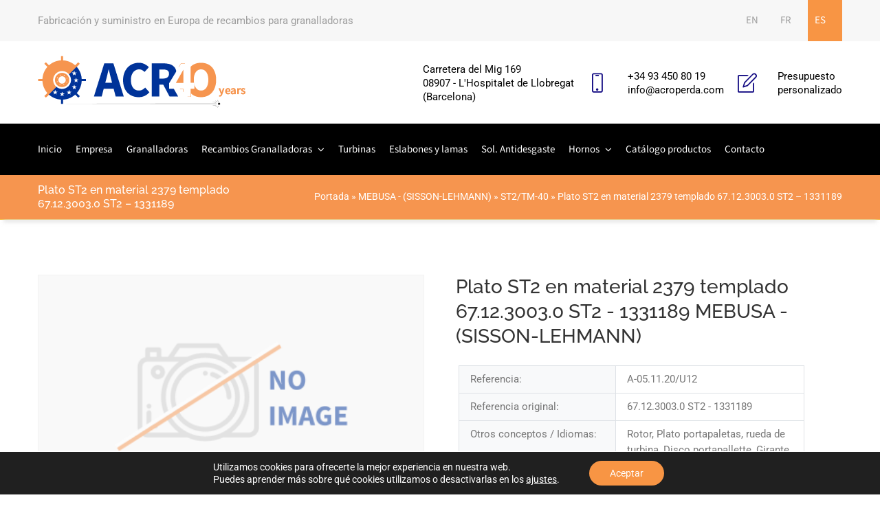

--- FILE ---
content_type: text/css
request_url: https://www.acroperda.com/wp-content/themes/megafactory/style.css
body_size: 20848
content:
/*
Theme Name: Megafactory
Theme URI: httpd://demo.zozothemes.com/megafactory/
Author: zozothemes
Author URI: http://zozothemes.com/
Description: Megafactory brings your site to life with header video and immersive featured images. With a focus on business sites, it features multiple sections on the front page as well as widgets, navigation and social menus, a logo, and more. Personalize its asymmetrical grid with a custom color scheme and showcase your multimedia content with post formats. Our default theme for 2017 works great in many languages, for any abilities, and on any device.
Version: 2.0
License: GNU General Public License v2 or later
License URI: https://www.gnu.org/licenses/gpl-2.0.html
Text Domain: megafactory
Tags: one-column, two-columns, right-sidebar, flexible-header, custom-colors, custom-header, custom-menu, custom-logo, editor-style, featured-images, footer-widgets, post-formats, rtl-language-support, sticky-post, theme-options, threaded-comments, translation-ready
*/
/*-------------------------------------------
              TABLE OF CONTENT
---------------------------------------------*/
/**! 01. Normalize **/
/**! 02. Typography **/
/**! 03. Accessibility **/
/**! 04. Theme Default Styles **/
/**! 05. Buttons **/
/**! 06. Alignments **/
/**! 07. Header Common Style **/
/**! 08. Social Icons General Style **/
/**! 09. Header Styles **/
/**! 10. Sticky/Fixed Header Space Styles **/
/**! 11. Full Screen Search **/
/**! 12. Mobile Header Styles **/
/**! 13. Page Title **/
/**! 14. Portfolio Styles **/
/**! 15. Blog Layout and Styles **/
/**! 16. Owl Carousel **/
/**! 17. Widget Styles **/
/**! 18. VC Styles **/
/**! 19. Woo Styles **/
/**! 20. Footer Styles **/
/**! 21. Animation key frames **/
/**! 22. Extra Spacing **/
/**! 23. Responsive Styles **/
/**! 24. RTL( Right to Left ) Styles **/
/*--------------------------------------------------------------
01. Normalize
--------------------------------------------------------------*/
a {
    text-decoration: none;
    outline:none;
    cursor: pointer;
	color:#333333;
}
a:focus, a:hover, a:active {
    text-decoration: none;
    outline:none;
    transition: all 0.4s ease-in-out 0s;
    -moz-transition: all 0.4s ease-in-out 0s;
    -webkit-transition: all 0.4s ease-in-out 0s;
    -o-transition: all 0.4s ease-in-out 0s;
    -ms-transition: all 0.4s ease-in-out 0s;
}
ul {
    list-style: none;
	padding: 0;
}
ul:last-child, ol li:last-child {
	margin-bottom: 0px;
}
ol li {
    margin-bottom: 8px;
}
ul.nav > li {
    display: inline-block;
}
img, video {
    max-width: 100%;
    height: auto;
}
img {
	display:block;
	margin:0 auto;
}
select {
    height: 40px;
    line-height: 40px;
    padding: 0 10px;
}
select:focus {
	outline:0;
}
input:focus {
    outline: 0;
}
span:focus {
    outline: 0;
}
::selection {
	color:#fff;
}
pre {
    background: #eeeeee none repeat scroll 0 0;
    margin-bottom: 1.6em;
    max-width: 100%;
    overflow: auto;
    padding: 1.6em;
}
table td, table th {
    border: 1px solid #e1e1e1;
    padding: 5px 10px;
}
input {
    border: 1px solid #cccccc;
}
table {
	margin-bottom: 15px;
}
/*--------------------------------------------------------------
02. Typography
--------------------------------------------------------------*/
.typo-white, .typo-white p, .typo-white h1, .typo-white h2, .typo-white h3, .typo-white h4, .typo-white h5, .typo-white h6, .typo-white .portfolio-filter li a/*, .typo-white input, .typo-white textarea*/ {
    color: #fff;
}
.typo-dark, .typo-dark p, .typo-dark h1, .typo-dark h2, .typo-dark h4, .typo-dark h5, .typo-dark h6, .typo-dark .portfolio-filter li a {
    color: #000;
}
h1, h2, h3, h4, h5, h6 {
    clear: both;
}	
/*--------------------------------------------------------------
03. Accessibility
--------------------------------------------------------------*/
/* Text meant only for screen readers. */
.screen-reader-text {
	clip: rect(1px, 1px, 1px, 1px);
	height: 1px;
	overflow: hidden;
	position: absolute !important;
	width: 1px;
	word-wrap: normal !important; /* Many screen reader and browser combinations announce broken words as they would appear visually. */
}
.screen-reader-text:focus {
	background-color: #f1f1f1;
	-webkit-border-radius: 3px;
	border-radius: 3px;
	-webkit-box-shadow: 0 0 2px 2px rgba(0, 0, 0, 0.6);
	box-shadow: 0 0 2px 2px rgba(0, 0, 0, 0.6);
	clip: auto !important;
	color: #21759b;
	display: block;
	font-size: 14px;
	font-size: 0.875rem;
	font-weight: 700;
	height: auto;
	left: 5px;
	line-height: normal;
	padding: 15px 23px 14px;
	text-decoration: none;
	top: 5px;
	width: auto;
	z-index: 100000; /* Above WP toolbar. */
}
.bypostauthor > .comment-body > .comment-meta > .comment-author .avatar {
	border: 1px solid #333;
	padding: 2px;
}
/*--------------------------------------------------------------
04. Theme Default Styles
--------------------------------------------------------------*/
figure {
    margin: 0;
}
.wp-caption-text {
  color: #767676;
  font-size: 0.71111em;
  font-family: -apple-system, BlinkMacSystemFont, "Segoe UI", "Roboto", "Oxygen", "Ubuntu", "Cantarell", "Fira Sans", "Droid Sans", "Helvetica Neue", sans-serif;
  line-height: 1.6;
  margin: 0;
  padding: 0.5rem;
  text-align: center;
}
.gallery-caption {
    display: block;
    text-align: left;
    padding: 0 10px 0 0;
    margin-bottom: 0;
}
ul.sub-menu{
	padding-left:15px;
}
.navbar{
	padding:0;
}
.megafactory-content-wrapper{
	background:#fff;
	clear: both;
}
.container, .boxed-container, .custom-container{
	margin: 0 auto;
    max-width: 100%;
    padding: 0 15px;
    width: 1140px;
}
.img-before::before{
	content:'';
	display: inline-block;
    height: 100%;
    vertical-align: middle;
}
.nav-item-inner img {
    display: inline-block;
    vertical-align: middle;
}
.nav-item-inner img:before {
    content: "";
    height: 100%;
    vertical-align: middle;
    display: inline-block;
}
.site-title {
    font-size: 40px;
    vertical-align: middle;
}
article.post.sticky {
    position: relative;
}
.sticky-post-icon {
    color: #333;
    font-size: 30px;
    right: 20px;
    position: absolute;
    top: 20px;
	-webkit-opacity: 0.5;
	-moz-opacity: 0.5;
	opacity: 0.5;
}
.topbar-items > .nav-item,
.logobar-items > .nav-item,
.navbar-items > .nav-item,
.sticky-head .topbar-items > .nav-item,
.sticky-head .logobar-items > .nav-item,
.sticky-head .navbar-items > .nav-item {
	height: auto;
}
.main-logo img.custom-logo {
    padding: 10px 0;
}
.header-sticky .logobar img.custom-logo, .sticky-scroll.show-menu .logobar img.custom-logo {
    padding: 15px 0;
}
ol ul, .comment-text > ul, .type-page > ul,
.entry-content > ul ul, .comment-text > ul ul, .type-page > ul ul {
	margin-left: 15px;
	padding-left: 15px;
}
.page-links {
    clear: both;
    float: none;
	padding-top: 15px;
}
.post-comments .post-box-title {
    margin-bottom: 16px;
}
.post-password-form input[type="password"] {
    line-height: 36px;
}
.single-post-template .entry-content > h3:first-child {
	margin-top: 0;
}
.single-post strong {
    color: #000;
}
img.alignleft,
img.alignright {
	float: none;
	margin: 0;
	margin-bottom: 15px;
}
img.alignleft {
	float: left;
	margin-right: 15px;
}
img.alignright {
	float: right;
	margin-left: 15px;
}
.pull-left {
    float: left;
}
.pull-right {
    float: right;
}
/*.back-to-top*/
.back-to-top {
	display: none;
    bottom: 20px;
    position: fixed;
    right: 30px;
    text-align: center;
    width: 40px;
    z-index: 1;
}
.back-to-top > i {
    background-color: #333333;
    color: #000;
    height: 40px;
    line-height: 40px;
    width: 40px;
    -webkit-border-radius: 5px; 
    -moz-border-radius: 5px; 
	border-radius:5px; 
    -webkit-transition: all ease 0.5s;
    -moz-transition: all ease 0.5s;
    -ms-transition: all ease 0.5s;
    -o-transition: all ease 0.5s;
    transition: all ease 0.5s;
}
.back-to-top > i:hover{
	-webkit-border-radius: 50%;
    -moz-border-radius: 50%;
    -ms-border-radius: 50%;
    -o-border-radius: 50%;
    border-radius: 50%;
}
.secondary-menu-area {
    overflow-y: auto;
}
.form-control {
    color: #7f7f7f;
	line-height: 1;
}
/* Megafactory 404 style */
.site-main .error-404 {
    padding: 100px 0;
}
.site-main .error-404 .page-content {
    padding: 30px 0;
}
/* Megafactory Ads Style */
.site-footer .adv-wrapper {
    padding: 30px 0;
    text-align: center;
    text-align: -webkit-center;
}
/* Page Loader */
.page-loader {
	position: fixed;
	left: 0px;
	top: 0px;
	width: 100%;
	height: 100%;
	z-index: 9999;
}
/*Icons*/
span.before-icon {
    padding-right: 10px;
    width: auto;
    height: auto;
}
/*Ads*/
.adv-wrapper {
    padding: 30px 0;
}
/* Call to action additional */
.additional-call-to-action .feature-box-icon {
    margin-bottom: 0;
}
.wpb_wrapper .ubtn-ctn-left > *:last-child, 
.wpb_column .wpb_wrapper > *:last-child {
    margin-bottom: 0px !important;
}
.vc_tta.vc_general .vc_tta-panel-body {
    padding: 14px 30px !important;
}
/* Letter Caption */
.letter-caption p::first-letter {
    position: relative;
    float: left;
    top: 5px;
    margin: 0px 15px 0px 0px;
    line-height: 1.0em;
    font-size: 54px;
    font-weight: 600;
    display: inline-block;
    text-transform: uppercase;
}
/* Image Fluid */
.services-thumb .img-fluid, 
.team-thumb .img-fluid,
.portfolio-img .img-fluid {
    width: 100%;
}
/* Cost Calculator */
.btQuoteBooking .btQuoteSliderValue {
    color: #000;
}
.btQuoteBooking .btQuoteTotalText {
    color: #000;
}
/*Footer */
.footer-middle-wrap {
    color: #777777;
    background: rgba(32,32,32,1);
    padding-top: 70px;
    padding-bottom: 70px;
}
.footer-middle-wrap a {
    color: #777777;
}
.footer-middle-wrap .widget-title {
    color: #fff;
}
.footer-bottom {
	color: #ffffff;
    background: rgba(46,46,46,1);
    padding-top: 25px;
    padding-bottom: 25px;
}
.footer-bottom a {
	color: #ddd;
}
/*--------------------------------------------------------------
05. Buttons
--------------------------------------------------------------*/
.btn,button {
	cursor:pointer;
	padding: 12px 30px 12px 30px;
    border-radius: 4px;
}
.btn.focus, .btn:focus {
    box-shadow: none;
}
.btn.classic, .btn.bordered:hover {
	color:#fff;
}
.btn, .btn-default, button {
    color: #000;
}
.btn.classic {
    background: #000;
}
.btn.link {
    background: none;
	padding: 0;
}
.btn.link:hover {
    background: none;
    color: unset;
}
.btn.bordered {
    background: transparent;
    border: 1px solid;
}
.input-group-btn:not(:first-child)>.btn,
.input-group-btn:not(:first-child)>.btn-group {
    margin-left: 0;
}
input[type="submit"]:hover,
.btn:hover , button:hover , 
.search-form .input-group .btn:hover,
.megafactory_mailchimp_widget input.zozo-mc.btn:hover {
    background: #000;
	color:#fff;
}
.feature-box-btn .btn.classic:hover {
    color: #000;
}
.btn.bordered:hover {
    color: #000;
}
.vc_btn3.vc_btn3-size-md {
    padding: 14px 30px;
}
.vc_general.vc_btn3:hover, 
.vc_btn3.vc_btn3-style-modern:hover {
    background: #000 !important;
    color: #fff !important;
}
/*--------------------------------------------------------------
06. Alignments
--------------------------------------------------------------*/
.alignleft {
	display: inline;
	float: left;
	margin-right: 1.5em;
}
.alignright {
	display: inline;
	float: right;
	margin-left: 1.5em;
}
.aligncenter {
	clear: both;
	display: block;
	margin-left: auto;
	margin-right: auto;
}
/*--------------------------------------------------------------
07. Header Common Style 
--------------------------------------------------------------*/
.megafactory-header{
	background-color:#fff;
}
.megafactory-header.header-absolute {
	background: rgba(0, 0, 0, 0) none repeat scroll 0 0;
    left: 0;
    position: absolute;
    right: 0;
    z-index: 999;
}
.megafactory-header .navbar-nav .nav-item{
	list-style:none;
}
.megafactory-header .header-inner .nav-link{
	padding-top:0;
	padding-bottom:0;
	 transition: unset;
    -moz-transition: unset;
    -webkit-transition: unset;
    -o-transition: unset;
    -ms-transition: unset;
}
.megafactory-header ul.dropdown-menu > li > a {
	transition: all 0.2s ease-in-out 0s;
    transition: all 0.2s ease-in-out 0s;
    -moz-transition: all 0.2s ease-in-out 0s;
    -webkit-transition: all 0.2s ease-in-out 0s;
    -o-transition: all 0.2s ease-in-out 0s;
    -ms-transition: all 0.2s ease-in-out 0s;
}
.navbar ul ul li:first-child .nav-link {
    padding-left: 0;
}
.navbar ul ul.social-icons li:first-child .nav-link {
    padding-left: 10px;
}
.topbar ul ul.social-icons li:last-child .nav-link,
.logobar ul ul.social-icons li:last-child .nav-link,
.navbar ul ul.social-icons li:last-child .nav-link {
    margin-right: 0;
}
.navbar ul ul ul.dropdown-menu li .nav-link, 
.navbar ul ul ul.dropdown-menu li:first-child .nav-link, 
ul.nav ul ul.dropdown-menu li .nav-link {
    padding: 12px 20px;
}
.boxed-container{
	position:relative;
	margin-left:auto;
	margin-right:auto;
}
.nav.pull-center{
	 position: static;
	 left: 0;
	 right: 0;
	 float: none;
	 display: inline-block;
	 text-align: center;
	 -webkit-opacity: 0;
	 -moz-opacity: 0;
	 opacity: 0;
}
.nav.pull-center.show-opacity {
	 -webkit-opacity: 1;
	 -moz-opacity: 1;
	 opacity: 1;
	 -webkit-transition: opacity ease 0.35s;
	 -moz-transition: opacity ease 0.35s;
	 transition: opacity ease 0.35s;
}
.nav.pull-center .nav{
	display: inline-flex;
}
.search-form .input-group .form-control {
    background: transparent none repeat scroll 0 0;
    border: 1px solid #ccc;
    border-right: 0;
    height: 40px;
    line-height: 1;
}
.bottom-search-wrap .search-form .input-group .form-control {
    color: #fff;
}
.bottom-search-wrap .search-form .input-group .form-control:placeholder {
	color: #fff;
}
.bottom-search-wrap .input-group-btn {
	display: flex;
}
.form-control:focus {
    box-shadow: none;
}
input[type="submit"] {
	-webkit-transition: all ease 0.35s;
	-moz-transition: all ease 0.35s;
	transition: all ease 0.35s;
}
input[type="submit"], .search-form .input-group .btn{
    border: medium none;
    color: #000000;
    line-height: 40px;
}
.search-form .input-group .btn {
	padding: 0 16px;	
}
.search-form .input-group .btn:hover,
.search-form .input-group .btn:focus,
.search-form .input-group .btn:active {
     transition: all 0.35s ease-in-out 0s;
     -moz-transition: all 0.35s ease-in-out 0s;
    -webkit-transition: all 0.35s ease-in-out 0s;
    -o-transition: all 0.35s ease-in-out 0s;
    -ms-transition: all 0.35s ease-in-out 0s;
}
.search-form .input-group .btn:focus {
    box-shadow: none;
}
.nav-item-inner .search-form{
	display:inline-block;
	vertical-align: middle;
}
.sticky-logo{
	display:none;
}
.nav-link {
    padding: 0 10px;
}   
/*  Close icon style */
.close {
	position: absolute;
	right: 40px;
	top: 16px;
	width: 32px;
	height: 32px;
	-ms-filter: "progid:DXImageTransform.Microsoft.Alpha(Opacity=70)";
	filter: alpha(opacity=70);
	-moz-opacity: 0.7;
	-khtml-opacity: 0.7;
	opacity: 0.7;
}
.close:hover {
	-ms-filter: "progid:DXImageTransform.Microsoft.Alpha(Opacity=100)";
	filter: alpha(opacity=100);
	-moz-opacity: 1;
	-khtml-opacity: 1;
	opacity: 1;
}
.close:hover:before {
	-webkit-transform: rotate(-45deg);
	-moz-transform: rotate(-45deg);
	-ms-transform: rotate(-45deg);
	-o-transform: rotate(-45deg);
	transform: rotate(-45deg);
}
.close:hover:after { 
 	-webkit-transform: rotate(45deg);
	-moz-transform: rotate(45deg);
	-ms-transform: rotate(45deg);
	-o-transform: rotate(45deg);
	transform: rotate(45deg);
}
.close:before, .close:after {
	position: absolute;
	left: 15px;
	content: ' ';
	height: 33px;
	width: 2px;
	background-color: #fff;
     transition: all 0.14s ease 0s;
    -webkit-transition: all 0.14s ease 0s;
    -moz-transition: all 0.14s ease 0s;
    -ms-transition: all 0.14s ease 0s;
    -o-transition: all 0.14s ease 0s;
}
.close:before {
	-webkit-transform: rotate(45deg);
	-moz-transform: rotate(45deg);
	-ms-transform: rotate(45deg);
	-o-transform: rotate(45deg);
	transform: rotate(45deg);
}
.close:after {
	-webkit-transform: rotate(-45deg);
	-moz-transform: rotate(-45deg);
	-ms-transform: rotate(-45deg);
	-o-transform: rotate(-45deg);
	transform: rotate(-45deg);
}
/*--------------------------------------------------------------
08. Social Icons General Style
--------------------------------------------------------------*/
.social-icons .nav {
    display: block;
}
ul.social-icons > li {
	text-align: center;
	text-align: -webkit-center;
	padding:0;
}
ul.social-icons > li > a {
    display: inline-block;
    height: 40px;
    line-height: 40px;
    margin-right: 5px;
    width: 40px;
    background: #fff;
    border-radius: 50%;
    -moz-border-radius: 50%;
    -webkit-border-radius: 50%;
    -o-border-radius: 50%;
    -ms-border-radius: 50%;
    /* display: block; */
    box-shadow: 0 0px 1px 0 rgba(0, 0, 0, 0.16), 0 1px 3px 0 rgba(0, 0, 0, 0.12);
    -webkit-box-shadow: 0 0px 1px 0 rgba(0, 0, 0, 0.16), 0 1px 3px 0 rgba(0, 0, 0, 0.12);
    -moz-box-shadow: 0 0px 1px 0 rgba(0, 0, 0, 0.16), 0 1px 3px 0 rgba(0, 0, 0, 0.12);
    -ms-box-shadow: 0 0px 1px 0 rgba(0, 0, 0, 0.16), 0 1px 3px 0 rgba(0, 0, 0, 0.12);
    -o-box-shadow: 0 0px 1px 0 rgba(0, 0, 0, 0.16), 0 1px 3px 0 rgba(0, 0, 0, 0.12);
	text-align: center;
	transition: all ease 0.35s;
	-webkit-transition: all ease 0.35s;
	-moz-transition: all ease 0.35s;
	-ms-transition: all ease 0.35s;
}
article ul.social-icons > li > a {
	background: transparent;
    border: solid 1px #d5eaea;
}
ul.social-icons.social-transparent > li a {
    background: transparent;
    border-radius: 0;
    -moz-border-radius: 0;
    -webkit-border-radius: 0;
    -o-border-radius: 0;
    -ms-border-radius: 0;
    box-shadow: unset;
    -webkit-box-shadow: unset;
    -moz-box-shadow: unset;
    -ms-box-shadow: unset;
    -o-box-shadow: unset;
}
/*Social Icons Colors*/
ul.social-icons.social-circled > li a ,
article ul.social-icons > li > a {
	-webkit-border-radius: 50%;
	-moz-border-radius: 50%;
	-ms-border-radius: 50%;
	-o-border-radius: 50%;
	border-radius: 50%;
}
ul.social-icons.social-rounded > li a {
	border-radius: 4px;
	-webkit-border-radius: 4px;
	-moz-border-radius: 4px;
	-ms-border-radius: 4px;
	-o-border-radius: 4px;
}
ul.social-icons.social-transparent > li a {
	background: transparent;
}
ul.social-icons.social-white > li a, ul.social-icons.social-h-white > li a:hover {
	color: #fff;
}
ul.social-icons.social-black > li a, ul.social-icons.social-h-black > li a:hover {
	color: #333;
}
ul.social-icons.social-bg-white > li a, ul.social-icons.social-hbg-white > li a:hover {
	background-color: #fff;
}
ul.social-icons.social-bg-black > li a, ul.social-icons.social-hbg-black > li a:hover {
	background-color: #333;
}
ul.social-icons.social-bg-light > li a, ul.social-icons.social-hbg-light > li a:hover {
	background: rgba(255, 255, 255, 0.5);
}
ul.social-icons.social-bg-dark > li a, ul.social-icons.social-hbg-dark > li a:hover {
	background: rgba(0, 0, 0, 0.5);
}
/* Social Media Colors */
ul.social-icons.social-hbg-transparent > li a:hover {
 background: transparent;
}
ul.social-icons.social-own > li a.social-fb, ul.social-icons.social-h-own > li a.social-fb:hover,
article.post ul.social-icons > li > a.social-fb, ul.social-icons > li > a.share-fb:hover {
	color: #3b5999;
}
ul.social-icons.social-own > li a.social-twitter, ul.social-icons.social-h-own > li a.social-twitter:hover,
article.post ul.social-icons > li > a.social-twitter, ul.social-icons > li > a.share-twitter:hover {
	color: #55acee;
}
ul.social-icons.social-own > li a.social-instagram, ul.social-icons.social-h-own > li a.social-instagram:hover ,
article.post ul.social-icons > li > a.social-instagram, ul.social-icons > li > a.share-instagram:hover {
	color: #e4405f;
}
ul.social-icons.social-own > li a.social-linkedin, ul.social-icons.social-h-own > li a.social-linkedin:hover ,
article.post ul.social-icons > li > a.social-linkedin, ul.social-icons > li > a.share-linkedin:hover, ul.social-icons > li > a.share-linkedin:hover {
	color: #0077B5;
}
ul.social-icons.social-own > li a.social-pinterest, ul.social-icons.social-h-own > li a.social-pinterest:hover,
article.post ul.social-icons > li > a.social-pinterest, ul.social-icons > li > a.share-pinterest:hover {
	color: #bd081c;
}
ul.social-icons.social-own > li a.social-youtube, ul.social-icons.social-h-own > li a:hover.social-youtube,
article.post ul.social-icons > li > a.social-youtube, ul.social-icons > li > a.share-youtube:hover {
    color: #cd201f;
}
ul.social-icons.social-own > li a.social-vimeo, ul.social-icons.social-h-own > li a.social-vimeo:hover,
article.post ul.social-icons > li > a.social-vimeo, ul.social-icons > li > a.share-vimeo:hover {
	color: #1ab7ea;
}
ul.social-icons.social-own > li a.social-soundcloud, ul.social-icons.social-h-own > li a.social-soundcloud:hover ,
article.post ul.social-icons > li > a.social-soundcloud, ul.social-icons > li > a.share-soundcloud:hover {
	color: #ff3300;
}
ul.social-icons.social-own > li a.social-yahoo, ul.social-icons.social-h-own > li a.social-yahoo:hover,
article.post ul.social-icons > li > a.social-yahoo, ul.social-icons > li > a.share-yahoo:hover {
	color: #410093;
}
ul.social-icons.social-own > li a.social-tumblr, ul.social-icons.social-h-own > li a.social-tumblr:hover ,
article.post ul.social-icons > li > a.social-tumblr, ul.social-icons > li > a.share-tumblr:hover {
	color: #34465d;
}
ul.social-icons.social-own > li a.social-paypal, ul.social-icons.social-h-own > li a.social-paypal:hover,
article.post ul.social-icons > li > a.social-paypal, ul.social-icons > li > a.share-paypal:hover {
	color: #003087;
}
ul.social-icons.social-own > li a.social-mailto, ul.social-icons.social-h-own > li a.social-mailto:hover ,
article.post ul.social-mailto > li > a.social-mailto, ul.social-icons > li > a.share-mailto:hover {
	color: #ffa500;
}
ul.social-icons.social-own > li a.social-flickr, ul.social-icons.social-h-own > li a.social-flickr:hover,
article.post ul.social-icons > li > a.social-flickr, ul.social-icons > li > a.share-flickr:hover {
	color: #ff0084;
}
ul.social-icons.social-own > li a.social-dribbble, ul.social-icons.social-h-own > li a.social-dribbble:hover,
article.post ul.social-icons > li > a.social-dribble, ul.social-icons > li > a.share-dribble:hover {
	color: #ea4c89;
}
ul.social-icons.social-own > li a.social-rss, ul.social-icons.social-h-own > li a.social-rss:hover,
article.post ul.social-icons > li > a.social-rss, ul.social-icons > li > a.share-rss:hover {
	color: #ff6600;
}
ul.social-icons.social-own>li a.social-whatsapp,
ul.social-icons.social-h-own>li a.social-whatsapp:hover,
article.post ul.social-icons>li>a.social-whatsapp,
ul.social-icons>li>a.share-whatsapp:hover {
    color: #075e54;
}
ul.social-icons.social-own>li a.social-tiktok,
ul.social-icons.social-h-own>li a.social-tiktok:hover,
article.post ul.social-icons>li>a.social-tiktok,
ul.social-icons>li>a.share-tiktok:hover {
    color: #ff0050;
}
/* Social Media Background Colors */
ul.social-icons.social-bg-own > li a.social-fb, ul.social-icons.social-hbg-own > li a.social-fb:hover,
article.post ul.social-icons > li > a.social-fb:hover {
	background: #3b5999;
}
ul.social-icons.social-bg-own > li a.social-twitter, ul.social-icons.social-hbg-own > li a.social-twitter:hover,
article.post ul.social-icons > li > a.social-twitter:hover {
	background: #55acee;
}
ul.social-icons.social-bg-own > li a.social-instagram, ul.social-icons.social-hbg-own > li a.social-instagram:hover ,
article.post ul.social-icons > li > a.social-instagram:hover {
	background: #e4405f;
}
ul.social-icons.social-bg-own > li a.social-linkedin, ul.social-icons.social-hbg-own > li a.social-linkedin:hover ,
article.post ul.social-icons > li > a.social-linkedin:hover {
	background: #0077B5;
}
ul.social-icons.social-bg-own > li a.social-pinterest, ul.social-icons.social-hbg-own > li a.social-pinterest:hover ,
article.post ul.social-icons > li > a.social-pinterest:hover {
	background: #bd081c;
}
ul.social-icons.social-bg-own > li a.social-youtube, ul.social-icons.social-hbg-own > li a.social-youtube:hover,
article.post ul.social-icons > li > a.social-youtube:hover {
	background: #cd201f;
}
ul.social-icons.social-bg-own > li a.social-vimeo, ul.social-icons.social-hbg-own > li a.social-vimeo:hover,
article.post ul.social-icons > li > a.social-vimeo:hover {
	background: #1ab7ea;
}
ul.social-icons.social-bg-own > li a.social-soundcloud, ul.social-icons.social-hbg-own > li a.social-soundcloud:hover ,
article.post ul.social-icons > li > a.social-soundcloud:hover {
	background: #ff3300;
}
ul.social-icons.social-bg-own > li a.social-yahoo, ul.social-icons.social-hbg-own > li a.social-yahoo:hover ,
article.post ul.social-icons > li > a.social-yahoo:hover {
	background: #410093;
}
ul.social-icons.social-bg-own > li a.social-tumblr, ul.social-icons.social-hbg-own > li a.social-tumblr:hover ,
article.post ul.social-icons > li > a.social-tumblr:hover {
	background: #34465d;
}
ul.social-icons.social-bg-own > li a.social-paypal, ul.social-icons.social-hbg-own > li a.social-paypal:hover ,
article.post ul.social-icons > li > a.social-paypal:hover {
	background: #003087;
}
ul.social-icons.social-bg-own > li a.social-mailto, ul.social-icons.social-hbg-own > li a.social-mailto:hover ,
article.post ul.social-icons > li > a.social-mailto:hover {
	background: #ffa500;
}
ul.social-icons.social-bg-own > li a.social-flickr, ul.social-icons.social-hbg-own > li a.social-flickr:hover,
article.post ul.social-icons > li > a.social-flickr:hover {
	background: #ff0084;
}
ul.social-icons.social-bg-own > li a.social-dribbble, ul.social-icons.social-hbg-own > li a.social-dribbble:hover ,
article.post ul.social-icons > li > a.social-dribble:hover {
	background: #ea4c89;
}
ul.social-icons.social-bg-own > li a.social-rss, ul.social-icons.social-hbg-own > li a.social-rss:hover ,
article.post ul.social-icons > li > a.social-rss:hover {
	background: #ff6600;
}
ul.social-icons.social-bg-own>li a.social-whatsapp,
ul.social-icons.social-hbg-own>li a.social-whatsapp:hover,
article.post ul.social-icons>li>a.social-whatsapp:hover {
    background: #075e54;
}
ul.social-icons.social-bg-own>li a.social-tiktok,
ul.social-icons.social-hbg-own>li a.social-tiktok:hover,
article.post ul.social-icons>li>a.social-tiktok:hover {
    background: #ff0050;
}
ul.social-icons.social-bg-own > li a.social-bloglovin, ul.social-icons.social-hbg-own > li a.social-bloglovin:hover {
 background: #00BFF8;
}
ul.social-icons.social-own > li a.social-bloglovin, ul.social-icons.social-h-own > li a.social-bloglovin:hover {
 color: #00BFF8;
}
/* Social Hover Effects */
 ul.social-icons.social-h-white > li a:hover {
	color: #fff;
}
 ul.social-icons.social-h-black > li a:hover {
	color: #333;
}
ul.social-icons.social-hbg-white > li a:hover {
	background-color: #fff;
}
ul.social-icons.social-hbg-black > li a:hover {
	background-color: #333;
}
ul.social-icons.social-hbg-light > li a:hover {
	background: rgba(255, 255, 255, 0.5);
}
ul.social-icons.social-hbg-dark > li a:hover {
	background: rgba(0, 0, 0, 0.5);
}
article.post ul.social-icons > li > a:hover {
    color: #fff !important;
}
/*--------------------------------------------------------------
09. Header Styles
--------------------------------------------------------------*/
.topbar, .logobar, .navbar {
	position: relative;
}
/*Topbar*/
.topbar{
	background:#333;
	color:#fff;
	z-index: 0;
}
.topbar-items,
.logobar-items{
	margin:0;
}
.topbar-items > li{
	height:50px;
	line-height:50px;
}
.topbar-items > li img,
.logobar-items > li img,
.navbar-items > li img{
 margin-top:-4px;
}
.topbar-items .nav-item-inner,
.logobar-items .nav-item-inner,
.navbar-items .nav-item-inner{
	padding-right: 30px;
}
.topbar-items .nav-item:last-child .nav-item-inner,
.logobar-items .nav-item:last-child .nav-item-inner:last-child,
.navbar-items .nav-item:last-child .nav-item-inner:last-child {
    padding-right: 0;
}
.header-phone span,
.header-email span,
.header-address span {
	padding-right: 10px;
}
.topbar-items .form-control, .topbar-items .input-group-btn, .topbar-items .btn, 
.logobar-items .form-control, .logobar-items .input-group-btn, .logobar-items .btn{
	font-size:inherit;
    height: 40px;
    line-height: 1;
}
.topbar-items .search-form input {
    border-top-left-radius: 4px;
    border-bottom-left-radius: 4px;
}
.topbar-items .search-form .input-group-btn button.btn {
    border-top-left-radius: 0px;
    border-bottom-left-radius: 0px;
}
.topbar-center-item,
.logobar-center-item{
	display:inline-block;
	-webkit-transition: margin 0.5s ease 0s;
	-moz-transition: margin 0.5s ease 0s;
	-ms-transition: margin 0.5s ease 0s;
	-o-transition: margin 0.5s ease 0s;
	transition: margin 0.5s ease 0s;
}
/* Logobar */
.logobar-items > li{
	height:100px;
	line-height:100px;
}
.logobar-items .media {
	max-height: 100px;
}
/* Navbar */
.header-button .btn {
	color: #000;
}
.header-button .btn:hover {
    background: rgba(255,255,255,0.25);
}
/* General Menu */
.menu-tag {
    color: #fff;
    padding: 1px 12px;
    float: right;
    font-size: 11px;
    -webkit-border-radius: 30px;
    -moz-border-radius: 30px;
    -ms-border-radius: 30px;
    -o-border-radius: 30px;
    border-radius: 30px;
    animation: blinker 1s linear infinite;
    -moz-animation: blinker 1s linear infinite;
    -webkit-animation: blinker 1s linear infinite;
}
.megafactory-main-menu > li > .dropdown-menu li.dropdown > a:after {
	content: "\f105";
	font-family: "FontAwesome";
    position: absolute;
    right: 20px;
}
.megafactory-main-menu > li > .dropdown-menu li.dropdown:hover > a:after {
	content: "\f104";
	font-family: "FontAwesome";
    position: absolute;
    right: 20px;	
}
/* Mega Dropdown Menu */
.megafactory-main-menu .dropdown-menu .dropdown-menu{
	left:100%;
	top:-3px;
}
.megafactory-main-menu li a.dropdown-toggle:after {
    border: none;
    content: "\f107";
    font-family: fontawesome;
    font-size: 15px;
    line-height: 20px;
    vertical-align: middle;
    margin-left: 8px;
    display: inline;
}
.sub-menu > li.dropdown:hover:after {
    content: "\f104";
}
.sub-menu > li.dropdown:after {
    content: "\f105";
    font-family: FontAwesome;
    position: absolute;
    color: inherit;
    line-height: normal;
    top: 10px;
    right: 30px;
    font-size: 12px;
}
span.menu-icon{
	padding-right: 10px;
}
.dropdown-menu {
	border-radius:0;
	-webkit-border-radius: 0px; 
	-moz-border-radius: 0px; 
	padding:0;
	border:0;
	display: block;
	opacity: 0;
	visibility: hidden;
	min-width:220px;
	transform: scaleY(0);
    -webkit-transform: scaleY(0);
    -moz-transform: scaleY(0);
    -ms-transform: scaleY(0);
    -o-transform: scaleY(0);
    transform-origin: center top 0;
    -webkit-transform-origin: center top 0;
    -moz-transform-origin: center top 0;
    -ms-transform-origin: center top 0;
    -o-transform-origin: center top 0;
	transition: all 0.3s ease-in-out 0s;
    -webkit-transition: all 0.3s ease-in-out 0s;
    -moz-transition: all 0.3s ease-in-out 0s;
    -ms-transition: all 0.3s ease-in-out 0s;
    -o-transition: all 0.3s ease-in-out 0s;
	-webkit-box-shadow: 0 6px 12px rgba(0,0,0,.175);
    box-shadow: 0 6px 12px rgba(0,0,0,.175);
}
.dropdown.mega-dropdown {
	position:static;
}
.megafactory-main-menu .dropdown-menu {
	margin:0;
	line-height: 30px;
}
.mega-dropdown .mega-dropdown-menu {
    margin: 0 auto;
}
.mega-dropdown .mega-dropdown-menu.mega-dropdown-full {
 	width: 100%;
}
.dropdown:hover > .dropdown-menu {
    border-top: 3px solid;
	opacity: 1;
	visibility: visible;
	transform: scaleY(1);
    -webkit-transform: scaleY(1);
    -moz-transform: scaleY(1);
    -ms-transform: scaleY(1);
    -o-transform: scaleY(1);
}
.mega-dropdown-menu{
	top:auto;
	left:0;
	right:0;
	background-attachment:fixed;
	background-position:center;
	background-repeat:no-repeat;
	background-size:cover;
}
.dropdown-menu.mega-dropdown-menu {
    padding: 15px 0;
}
.mega-dropdown-menu > li {
    float: left;
}
.mega-child-dropdown-menu{
	list-style:none;
	padding-left:0;
}
.mega-child-dropdown-menu > li{
	padding-left:0;
}
.mega-child-dropdown > a,
.mega-child-heading > a {
    font-weight: bold;
    font-size: 17px;
    line-height: 17px;
}
.mega-child-item-disabled {
    font-weight: bold;
    padding-left: 10px;
    font-size: 17px;
    line-height: 17px;
    display: block;
    padding-top: 7px;
    padding-bottom: 7px;
}
.mega-child-widget {
    padding-left: 10px;
}
.menu-item.menu-item-logo {
    padding: 0 30px;
}
.mega-sub-dropdown.max-col-2 .mega-sub-dropdown-menu{
	width:174%;
}
.mega-sub-dropdown.max-col-3 .mega-sub-dropdown-menu{
	width:261%;
}
.mega-sub-dropdown.max-col-4 .mega-sub-dropdown-menu{
	width:348%;
}
.mega-sub-dropdown.max-col-2.left-side .mega-sub-dropdown-menu{
	left:-174%;
}
.mega-sub-dropdown.max-col-3.left-side .mega-sub-dropdown-menu{
	left:-261%;
}
.mega-sub-dropdown.max-col-4.left-side .mega-sub-dropdown-menu{
	left:-348%;
}
.mega-sub-dropdown-menu > li.mega-sub-child{
	float:left;
}
.mega-sub-dropdown-menu > li.mega-sub-child > a{
	display:inline-block;
}
ul.mega-sub-child-inner {
    padding-left: 0;
}
.mega-sub-dropdown.max-col-2 .mega-sub-dropdown-menu > li.mega-sub-child {
	width:50%;
}
.mega-sub-dropdown.max-col-3 .mega-sub-dropdown-menu > li.mega-sub-child {
	width:33.333%;
}
.mega-sub-dropdown.max-col-4 .mega-sub-dropdown-menu > li.mega-sub-child {
	width:25%;
}
.megafactory-main-menu > li .mega-child-widget img {
    max-height: 100%;
}
/*Sticky Part*/
.sticky-outer{
	height:auto;
}
.sticky-outer .header-sticky, .sticky-outer .sticky-scroll.show-menu{
    left: 0;
    position: fixed;
    right: 0;
    top: 0;
    z-index:99;
}
.logged-in.admin-bar .sticky-outer .header-sticky, .logged-in.admin-bar .sticky-outer .sticky-scroll.show-menu {
	top: 31px;
}
.boxed-container .sticky-outer .header-sticky, .boxed-container .sticky-outer .sticky-scroll.show-menu{
	left:auto;
	right:auto;
}
.sticky-outer .header-sticky .sticky-logo, .sticky-outer .sticky-scroll.show-menu .sticky-logo{
	display:block;
}
/* Secondary Space Styles */
.secondary-menu-area{
	background-color: #eeeeee;
    height: 100%;
    position: fixed;
    width: 350px;
    z-index: 999999;
    margin-bottom:20px;
    overflow-y: auto;
}
.secondary-menu-area.left-overlay, .secondary-menu-area.left-push{
	left:-350px;
}
.secondary-menu-area.right-overlay, .secondary-menu-area.right-push{
	right:-350px;
    left: auto;
}
.secondary-menu-area.full-overlay{
	position:fixed;
	left:0;
	top:0;
	height:100%;
	width:100%;
	text-align:center;
	display:none;
}
.secondary-menu-area-inner{
	padding:80px 20px
}
.secondary-space-toggle {
    display: inline-block;
    position: relative;
    vertical-align: middle;
    width: 30px;
}
.secondary-space-toggle > span {
    background-color: #000000;
    display: block;
    height: 1px;
    margin: 6px 0;
    width: 30px;
	-webkit-transition: all ease 0.5s;
	-moz-transition: all ease 0.5s;
	-ms-transition: all ease 0.5s;
	-o-transition: all ease 0.5s;
	transition: all ease 0.5s;
}
.secondary-space-toggle > span:nth-child(2) {
    width: 22px;
}
.secondary-space-toggle.active > span:first-child {
    bottom: 5px;
    margin: 0;
    position: absolute;
	-webkit-transform: rotate(45deg);
	-moz-transform: rotate(45deg);
	-ms-transform: rotate(45deg);
	-o-transform: rotate(45deg);
	transform: rotate(45deg);
}
.secondary-space-toggle.active > span:nth-child(2) {
    -ms-filter: "progid:DXImageTransform.Microsoft.Alpha(Opacity=0)";
	filter: alpha(opacity=0);
	-moz-opacity: 0;
	-khtml-opacity: 0;
	opacity: 0;
}
.secondary-space-toggle.active > span:last-child {
    bottom: 5px;
    margin: 0;
    position: absolute;
	-webkit-transform: rotate(-45deg);
	-moz-transform: rotate(-45deg);
	-ms-transform: rotate(-45deg);
	-o-transform: rotate(-45deg);
	transform: rotate(-45deg);
}
.secondary-menu-area-inner ul.menu li {
    position: relative;
}
.megafactory-wrapper{
	position:relative;
}
body.secondary-push-actived{
    width: 100%;
}
.megafactory-content-wrapper > div {
	position:relative;
}
.megafactory-content-wrapper .container .wrap{
	max-width:100%;
}
.megafactory-content > .megafactory-content-inner,
.search-results .megafactory-content > .megafactory-content-inner {
    padding : 85px 0;
}
/*header address*/
.header-inner .nav-item-inner .media {
    line-height: 1;
    vertical-align: middle;
    display: inline;
}
.header-info .media-body {
    display: inline-block;
    vertical-align: middle;
}
.header-inner .media i {
    margin-right: 16px;
    font-size: 28px;
    vertical-align: middle;
    line-height: 42px;
    height: 42px;
}
ul.nav.header-info > li {
    padding: 0 10px;
}
ul.nav.header-info > li:last-child {
    padding-right: 0;
}
/*--------------------------------------------------------------
10. Sticky/Fixed Header Space Styles
--------------------------------------------------------------*/
.sticky-header-space {
    background-color: #333333;
    height: 100%;
    position: fixed;
    width: 350px;
    z-index: 99999;
	overflow:auto;
	-webkit-transition: all 0.8s ease 0s;
	-moz-transition: all 0.8s ease 0s;
	-o-transition: all 0.8s ease 0s;
	-ms-transition: all 0.8s ease 0s;
    transition: all 0.8s ease 0s;
    padding: 15px 20px;
}
.sticky-header-space.left-sticky{
	left:0;
}
.sticky-header-space.right-sticky{
	right:0;
}
.sticky-header-space .nav li {
    padding: 10px 0px;
	display:block;
	text-align:left;
}
.sticky-header-space .nav.social-icons li {
    display: inline-block;
}
.sticky-head.header-sticky {
    box-shadow: 0px 0 20px -1px rgba(0,0,0,.1);
    -ms-box-shadow: 0px 0 20px -1px rgba(0,0,0,.1);
    -moz-box-shadow: 0px 0 20px -1px rgba(0,0,0,.1);
    -o-box-shadow: 0px 0 20px -1px rgba(0,0,0,.1);
    -webkit-box-shadow: 0px 0 20px -1px rgba(0,0,0,.1);
} 
/* Mobile/Sticky Menu Style  */
.sticky-header-space .megafactory-main-menu .menu-item-has-children, .mobile-bar .megafactory-main-menu .menu-item-has-children{
	position:relative;
}
.mobile-bar-inner .container {
    width: auto;
}
.zmm-dropdown-toggle {
    padding: 5px;
    position: absolute;
    right: 20px;
    top: 0;
    font-size: 12px;
    cursor: pointer;
    line-height: 28px;
}
.megafactory-mobile-main-menu .nav-link{
	padding:0;
}
ul.megafactory-mobile-menu li.menu-item {
    line-height: 40px;
    position: relative;
}
/*--------------------------------------------------------------
11. Full Screen Search
--------------------------------------------------------------*/
.full-search-wrapper {
    background: rgba(0, 0, 0, 0.8);
    height: 100%; width: 100%;
	left:0; right:0;
    position: fixed;
	display:none;
    top: 0;
    z-index: 999999;
}
.full-search-wrapper .search-form {
	position:absolute;
	width:80%;
	left:0; right:0;
	margin:0 auto;
	top:50%;
	transform:translateY(-50%);-webkit-transform:translateY(-50%);-moz-transform:translateY(-50%);-ms-transform:translateY(-50%);-o-transform:translateY(-50%);
}
.full-search-wrapper .input-group {
	width:100%;
}
.full-search-wrapper .search-form .form-control {
    background: transparent;
    font-size: 20px;
    height: 40px;
    padding: 5px 18px;
    color: #fff;
}
.full-search-wrapper .search-form .input-group .btn {
    border: none;
    cursor: pointer;
}
.full-search-wrapper .input-group-btn {
	width:auto;
}
.full-search-wrapper .input-group-btn .btn.btn-default {
	background:transparent;
    border: none;
    font-size: 20px;
    line-height: 45px;
    padding: 0;
    position: absolute;
    top: 0; right: 0;
}
/* Toggle Text Search Wrap Styles */
.textbox-search-wrap .form-control{
	width:0;
	height:0;
	padding:0;
	-ms-filter: "progid:DXImageTransform.Microsoft.Alpha(Opacity=0)";
	filter: alpha(opacity=0);
	-moz-opacity: 0;
	-khtml-opacity: 0;
	opacity: 0;
	-webkit-transition: all 0.8s ease 0s;
	-moz-transition: all 0.8s ease 0s;
	-o-transition: all 0.8s ease 0s;
	-ms-transition: all 0.8s ease 0s;
   transition: all 0.8s ease 0s;
}
.search-toggle-wrap.active .textbox-search-wrap .form-control{
	width:200px;
    border-right: 1px solid #ccc;
	-ms-filter: "progid:DXImageTransform.Microsoft.Alpha(Opacity=100)";
	filter: alpha(opacity=100);
	-moz-opacity: 1;
	-khtml-opacity: 1;
	opacity: 1;
	height: 40px;
    line-height: 40px;
    padding: 10px;
}
.textbox-search-wrap .textbox-search-toggle, .search-toggle-wrap .textbox-search-wrap, .search-toggle-wrap .full-bar-search-wrap {
	display: inline-block;
}
.full-bar-search-wrap {
	position:absolute;
	top:0;
	left:0;
	visibility:hidden;
	-ms-filter: "progid:DXImageTransform.Microsoft.Alpha(Opacity=0)";
	filter: alpha(opacity=0);
	-moz-opacity: 0;
	-khtml-opacity: 0;
	opacity: 0;
	-webkit-transition: all 0.8s ease 0s;
	-moz-transition: all 0.8s ease 0s;
	-o-transition: all 0.8s ease 0s;
	-ms-transition: all 0.8s ease 0s;
   transition: all 0.8s ease 0s;
   background:#fff;
}
.full-bar-search-wrap.active{
	visibility: visible;
	-ms-filter: "progid:DXImageTransform.Microsoft.Alpha(Opacity=100)";
	filter: alpha(opacity=100);
	-moz-opacity: 1;
	-khtml-opacity: 1;
	opacity: 1;
}
.full-bar-search-wrap, .full-bar-search-wrap .search-form, .full-bar-search-wrap .input-group, .full-bar-search-wrap .input-group .form-control{
	height: 100%;
    width: 100%;
}
.full-bar-search-wrap .input-group .form-control {
    font-size: 50px;
    line-height: 1;
	padding: 0 40px;
}
.close.full-bar-search-toggle{
	z-index:99;
	vertical-align:middle;
	top: 50%;
	transform:translateY(-50%);-webkit-transform:translateY(-50%);-moz-transform:translateY(-50%);-ms-transform:translateY(-50%);-o-transform:translateY(-50%);
}
.search-toggle-wrap {
	position:relative;
    padding: 0 10px;	
}
.bottom-search-toggle {
	display:inline-block;
}
.bottom-search-wrap{
	background: #555 none repeat scroll 0 0;
    display: inline-block;
    padding: 0 10px;
    position: absolute;
    right: 0;
    top: 100%;
    width: 200px;	
	z-index: 99;
	visibility: hidden;
	-ms-filter: "progid:DXImageTransform.Microsoft.Alpha(Opacity=0)";
	filter: alpha(opacity=0);
	-moz-opacity: 0;
	-khtml-opacity: 0;
	opacity: 0;
	-webkit-transition: all 0.8s ease 0s;
	-moz-transition: all 0.8s ease 0s;
	-o-transition: all 0.8s ease 0s;
	-ms-transition: all 0.8s ease 0s;
   transition: all 0.8s ease 0s;
}
.search-toggle-wrap.active .bottom-search-wrap{
	visibility: visible;
	-ms-filter: "progid:DXImageTransform.Microsoft.Alpha(Opacity=100)";
	filter: alpha(opacity=100);
	-moz-opacity: 1;
	-khtml-opacity: 1;
	opacity: 1;
}
/*--------------------------------------------------------------
12. Mobile Header Styles
--------------------------------------------------------------*/
.mobile-header, .mobile-header .sticky-outer{
	position:relative;
}
.mobile-header .mobile-header-inner ul > li img{
	margin-bottom: 6px;
    padding: 5px 0;
	-webkit-transition: all 0.5s ease;
	-ms-transition: all 0.5s ease;
    transition: all 0.5s ease;
}
.mobile-header-items li i {
    font-size: 20px;
}
.mobile-header-items li a i {
    vertical-align: middle;
}
.mobile-header .mobile-header-inner ul > li{
	-webkit-transition: all 0.8s ease 0s;
	-moz-transition: all 0.8s ease 0s;
	-o-transition: all 0.8s ease 0s;
	-ms-transition: all 0.8s ease 0s;
   transition: all 0.8s ease 0s;
}
.mobile-header .sticky-head, .mobile-header .header-sticky, .mobile-header .sticky-scroll, .mobile-header .sticky-scroll.show-menu{
	height:auto;
	overflow:hidden;
	-webkit-transition: all 0.8s ease 0s;
	-moz-transition: all 0.8s ease 0s;
	-o-transition: all 0.8s ease 0s;
	-ms-transition: all 0.8s ease 0s;
   transition: all 0.8s ease 0s;
}
.header-sticky .topbar, .header-sticky .logobar, .header-sticky .navbar{
	-webkit-transition: all 0.8s ease 0s;
	-moz-transition: all 0.8s ease 0s;
	-o-transition: all 0.8s ease 0s;
	-ms-transition: all 0.8s ease 0s;
   transition: all 0.8s ease 0s;
}
.mobile-header-inner .sticky-outer{
	height:auto;
}
.header-inner .sticky-outer{
	height:auto;
}
/* Mobile Bar Styles */
.mobile-bar {
    background: #ffffff none repeat scroll 0 0;
    position: fixed;
    z-index: 999999;
	height:100%;
	width:100%;
	overflow:auto;
	padding-top:50px;
    padding-bottom: 30px;
}    
.mobile-bar-toggle.close {
    right: 30px;
}
.mobile-bar.animate-from-left{
	top:0;
	left: -100%;
}
.mobile-bar.animate-from-right{
	top:0;
	right: -100%;
}
.mobile-bar.animate-from-top{
	top: -100%;
	left:0;
}
.mobile-bar.animate-from-bottom{
	bottom: -100%;
	left:0;
}
body.mobile-bar-active{
	overflow:hidden;
}
ul.mobile-bar-items > li.nav-item {
    padding: 15px 5px;
}
.mobile-bar ul.megafactory-main-menu{
	padding:0;
}
.mobile-bar ul.megafactory-main-menu > li{
	line-height:36px;
}
.mobile-bar .main-logo, .mobile-logo {
	text-align:center;
    text-align: -webkit-center;
}
.mobile-header .container{
	position:relative;
	height:auto;
}
/* Top sliding Bar Styles */
.top-sliding-bar {
    position:absolute;
	top:0;
	right:0;
	left:0;
	width:100%;
	z-index:9999;
}
.top-sliding-bar-inner{
	position:relative;
	background-color:#ccc;
	display:none;
	overflow:hidden;
	height:auto;
	padding:25px 0;
}
.logged-in.admin-bar .top-sliding-bar .top-sliding-bar-inner {
    padding-top: 50px;
}
.top-sliding-toggle {
    border-left: 40px solid rgba(0, 0, 0, 0);
    border-top: 40px solid #333333;
    bottom: -40px;
    height: 0;
    position: absolute;
    right: 0;
    width: 0;
	outline:none;
	text-align:right;
	transition: all ease 0.5s;
}
.logged-in.admin-bar .top-sliding-toggle {
    top: 32px;
}
.logged-in.admin-bar .top-sliding-toggle.fa-minus {
    top: unset;
}
.top-sliding-toggle::before {
    bottom: 12px;
    color: #ffffff;
    content: "\f067";
    font-family: FontAwesome;
    height: 30px;
    position: absolute;
    right: 5px;
    width: 30px;
	line-height:30px;
}
.top-sliding-toggle.fa-minus:before {
    content: "\f068";
}
/*--------------------------------------------------------------
13. Page Title
--------------------------------------------------------------*/
.parallax-item {
	background-attachment: fixed;
	background-position: 50% 0;
	background-repeat: no-repeat;
	position: relative;
}
.page-title-wrap-inner{
	position: relative;
	background: #eee;
    padding: 30px 0;
}
.page-title-overlay {
    height: 100%;
    left: 0;
    position: absolute;
    top: 0;
    width: 100%;
}
.page-title-inner {
    display: table;
	width:100%;
}
.page-title-inner > div {
    display: table-cell;
    vertical-align: middle;
}
.page-title-inner .pull-left {
    width: 50%;
    float: none;
}
.page-title-inner .pull-center {
    text-align: center;
    text-align: -webkit-center;
    width: 100%;
}
.page-title-inner .pull-right {
    float: none;
    text-align: right;
    width: 50%;
}
h1.page-title {
    text-transform: uppercase;
	margin-bottom: 0;
	color: inherit;
}
.pull-center h1.page-title {
    margin-bottom: 15px;
}
.breadcrumb {
	background:transparent;
	margin:0;
	padding:0;
	border:none;
	font-size: 14px;
	display: block;
}
.breadcrumb > * {
    padding-right: 10px;
}
.breadcrumb > *:last-child {
    padding-right: 0;
}
#breadcrumb > a::after {
    content: "/";
    font-family: fontawesome;
    padding-left: 10px;
	
}
.page-title-wrap .page-title-desc {
    margin-bottom: 0;
}
/*--------------------------------------------------------------
14. Portfolio Styles
--------------------------------------------------------------*/
.portfolio-masonry-layout .portfolio-default .portfolio-content-wrap > .portfolio-title {
	margin-bottom: 0;
}
.portfolio-masonry-layout .portfolio-default .portfolio-content-wrap > .portfolio-title h3 {
    margin-bottom: 0;
}
.portfolio-masonry-layout .portfolio-default .portfolio-content-wrap {
    transform: translateY(-50%);
}
/*--------------------------------------------------------------
15. Blog Layout and Styles
--------------------------------------------------------------*/
article.post {
    background: #fff;
	position: relative;
	border-bottom:1px solid #eaeaea;
	
}
.single-post-template .post-author a {
    display: inline-block;
    clear: both;
}
.single-post-template .entry-header {
    padding-top: 25px;
}
.single-post-template .article-inner> *:first-child.entry-header {
    padding-top: 0;
}
.single-post-template .post-author .author-img {
    float: left;
}
.single-post-template article .article-inner .entry-content {
    padding: 30px 0;
	border-bottom: none;
}
.single-post-template article .article-inner > * {
	clear: both;
    float: none;
}
.article-inner > * {
    margin-bottom: 20px;
}
.post-meta .post-more a.read-more {
    webkit-border-radius: 30px;
    -moz-border-radius: 30px;
    -ms-border-radius: 30px;
    -o-border-radius: 30px;
    border-radius: 30px;
	display: block;
    line-height: 39px;
}
/* Archive Template */
.archive-template .post-format-wrap {
    margin-left: -30px;
    margin-right: -30px;
}
.post-quote-wrap > .blockquote {
    margin-bottom: 0;
}
.site-main.archive-template.list-layout h3.entry-title {
    font-size: 20px;
    line-height: 1;
}
.site-main.archive-template.list-layout .article-inner .entry-meta.top-meta {
    padding-bottom: 0;
}
.site-main.archive-template.list-layout .article-inner .entry-meta.bottom-meta {
    padding-top: 15px;
}
.site-main.archive-template.list-layout .entry-content {
    padding-top: 15px;
    padding-bottom: 15px;
}
/* Author Template */
.entry-meta .post-category span {
    padding-right: 10px;
}
.author-info-wrapper .media.author-info .media-left {
	padding-right: 0px;
}
.pull-center .author-info-wrapper .media.author-info {
    display: inline-block;
}
.pull-center .author-info-wrapper .media.author-info .media-left {
    margin-bottom: 20px;
}
.nav.author-social > li > a > i {
    height: 30px;
    line-height: 30px;
    width: 30px;
}
span.view-count {
    padding: 2px 10px;
    background: rgb(255, 7, 236);
    color: #fff;
    margin: 0 10px;
    text-align: center;
	text-align: -webkit-center;
}
.post-meta .post-author .author-img img {
    border-radius: 30px;
    width: 28px;
    margin-right: 10px;
}
.media-left.author-img > img {
    max-width: inherit;
    width: auto;
}
ul.comments {
	list-style: none;
}
ul.comments .media-body {
	overflow: auto;
}
/* ---- Gallery Styles ---- */
.left-gallery-grid, .right-gallery-grid, .right-gallery-grid > .grid-popup {
    float: left;
    max-width: 50%;
}
.left-gallery-grid .grid-popup {
    border-right: 1px solid #ffffff;
}
.right-gallery-grid > .grid-popup {
    border: 1px solid #ffffff;
}
.right-gallery-grid {
    margin-right: -1px;
    margin-top: -2px;
}
.single-post-template .right-gallery-grid {
	 margin-top: -1px;
}
.right-gallery-grid > .grid-popup:nth-of-type(1n+5) {display: none;}
/*-------------------------------
	 Post Layout Styles
---------------------------------*/
article.post {
	margin-bottom: 30px;
	height: auto;
	overflow: hidden;
	padding: 0;
}
article.post .post-format-wrap .post-overlay-items {
	padding: 10px 30px;
}
.post-thumb-wrap {
    position: relative;
}
.post-thumb-wrap img {
    max-width: 100%;
}
.post-full-thumb-wrap {
	height: auto;
	position:relative;
	width: 100%;
	background-color: #fff;
}
.blog-template.grid-layout ul.nav li {
    display: inline-block;
}
.blog-template.grid-layout .entry-title a {
    font-size: 22px;
    line-height: 1;
}
.grid-layout .article-inner .entry-meta.bottom-meta,
.list-layout .article-inner .entry-meta.bottom-meta,
.grid-layout article.post header.entry-header {
    padding: 25px 0 10px 0;
}
.grid-layout .top-standard-post article.post header.entry-header {
    margin-top: 0;
    padding-top: 0;
}
.list-layout .article-inner .entry-meta.top-meta,
.list-layout .post-meta .nav .post-category {
	padding-bottom: 0;
}
.grid-layout .article-inner .entry-content,
.list-layout .article-inner .entry-content {
    padding: 25px 0;
}
.grid-layout h3.entry-title {
    font-size: 22px;
	margin-bottom: 0;
}
.grid-layout .bottom-meta .post-meta .nav .post-category {
    padding-bottom: 0;
}
/* Post Overlay */
.post-format-wrap {
    position: relative;
}
article.post .post-format-wrap .post-overlay-items {
    padding: 0 30px 30px;
}
article.post:last-child,
.single-post .article-inner > *:last-child, .grid-layout .article-inner > *:last-child, .list-layout .article-inner > .post-list-right-part > *:last-child {
	margin-bottom:0;
}
.grid-layout .article-inner > *, .list-layout .article-inner > .post-list-right-part > * {
	margin-bottom: 10px;
}
.post-overlay-items {
    bottom: 0;
    position: absolute;
    max-width: 100%;
	left: 0;
	right: 0;
}
.article-inner .post-overlay-items .entry-meta.top-meta {
    padding: 0;
}
.set-bg-img {
    background-position: center center;
    background-size: cover;
    min-height: 400px;
    width: 100%;
	max-height: 400px;
}
.post-full-thumb-wrap .post-overlay-items {
	position: relative;
	padding: 40px 0 60px;
}
.post-full-thumb-wrap .post-overlay-items.thumb-exists {
    bottom: 0;
    left: 0;
    position: absolute;
    right: 0;
}
.post-overlay-items > * {
    margin-bottom: 20px;
}
.post-overlay-items > *:last-child {
    margin-bottom: 0;
}
.post-overlay-items.video-post-overlay {
    position: relative;
}
/* Grid Layout */
.grid-layout article.post .post-format-wrap .post-overlay-items {
    padding: 0 20px 20px;
}
.grid-layout .article-inner > *:first-child {
	margin-top:20px;
}
.article-inner > .post-format-wrap,
.grid-layout .article-inner > .post-format-wrap {
	margin-top:0px;
}
.grid-layout article.post{
	float:left;
}
.grid-layout.isotope article.post {
    float: none;
}
.post-quote-wrap, .post-link-wrap{
	background-size: cover;
	text-align: center;
}
.grid-layout .article-inner .entry-meta.top-meta {
    padding-bottom: 0;
}
/* List Layout*/
.site-main.list-layout .post-quote-wrap > .blockquote, .site-main.list-layout .post-link-inner, .site-main.list-layout .post-format-wrap .post-audio-wrap{
	margin-bottom: 0;
}
.list-layout .article-inner .post-list-left-part {
    padding-right: 25px;
    margin-top: 0;
}
.list-layout .article-inner .post-list-left-part, .list-layout .article-inner .post-list-right-part{
	float: left;
	width: 50%;
}
.list-layout .article-inner .post-list-right-part.post-list-full{
	width:100%;
    margin-top: 0;
}
.site-main.list-layout .blockquote {
    border-left: 0;
}
.site-main.list-layout .post-format-wrap {
    margin: 0;
}
.site-main.list-layout article.post {
    padding: 30px;
}
.list-layout article.post header.entry-header {
    padding-top: 0;
}
/*Pagination*/
.post-pagination-wrap {
    margin-top: 40px;
}
.pagination li.nav-item {
    display: inherit;
}
.nav.pagination > li.nav-item a, .nav.pagination > li.nav-item span {
    padding: 7px 12px;
    margin-right: 10px;
	border:1px solid #000;
}
.nav.pagination > li.nav-item a:hover {
    background: #000;
	color: #fff;
}
.gallery-item {
	display: inline-block;
	text-align: left;
	vertical-align: top;
	margin: 0 0 1.5em;
	padding: 0 1em 0 0;
	width: 33%;
}
.gallery-columns-1 .gallery-item {
	width: 100%;
}
.gallery-columns-2 .gallery-item {
	width: 50%;
}
.gallery-columns-3 .gallery-item {
	width: 33.33%;
}
.gallery-columns-4 .gallery-item {
	width: 20%;
}
.gallery-columns-5 .gallery-item {
	width: 20%;
}
.gallery-columns-6 .gallery-item {
	width: 16.66667%;
}
.gallery-columns-7 .gallery-item {
	width: 14.28571%;
}
.gallery-columns-8 .gallery-item {
	width: 12.5%;
}
.gallery-columns-9 .gallery-item {
    width: 11.11111%;
}

.gallery-item a,
.gallery-item a:hover,
.gallery-item a:focus {
	-webkit-box-shadow: none;
	box-shadow: none;
	background: none;
	display: inline-block;
	max-width: 100%;
}
.gallery-item a img {
	display: block;
	-webkit-transition: -webkit-filter 0.2s ease-in;
	transition: -webkit-filter 0.2s ease-in;
	transition: filter 0.2s ease-in;
	transition: filter 0.2s ease-in, -webkit-filter 0.2s ease-in;
	-webkit-backface-visibility: hidden;
	backface-visibility: hidden;
}
.gallery-item a:hover img,
.gallery-item a:focus img {
	-webkit-filter: opacity(60%);
	filter: opacity(60%);
}
.gallery-caption {
	display: block;
	text-align: left;
	padding: 0 10px 0 0;
	margin-bottom: 0;
}
/*Categories */
.post .post-tags a {
    display: inline-block;
}
.post .post-category a {
    display: inline-block;
}
/*----------------------------------
 	Single Post Layouts
------------------------------------*/
.single-post-template blockquote {
    background: #f7f7f7;
    padding: 20px;
    font-size: 16px;
	margin: 30px 0;
    font-style: italic;
}
.megafactory-single-post .post-full-thumb-wrap .post-video-wrap {
    max-height: 500px;
    overflow: hidden;
    position: relative;
    text-align: center;
	text-align: -webkit-center;
}
blockquote.about-quote {
    background: #ffffff;
    padding: 20px;
    font-style: italic;
    line-height: 36px;
}
span.first-ltr {
    color: #000;
    display: block;
    float: left;
    font-size: 70px;
    line-height: 60px;
    padding: 0 8px 0 0;
}
.single-post-template article.post .post-format-wrap .post-overlay-items {
    padding-bottom: 0;
    color: #fff;
}
.single-post-template article.post .post-format-wrap .post-overlay-items .post-meta ul li a {
    color: #fff;
}
.post-full-thumb-wrap .owl-carousel {
	max-height: 500px;
}
.megafactory-single-post .post-link-inner, .megafactory-single-post .post-quote-wrap > .blockquote {
	padding: 150px 15px;
}
.megafactory-single-post .post-quote-wrap blockquote {
	margin-bottom: 0;
}
.post-audio-full-wrap .post-audio-wrap {
    padding-left: 15px;
    padding-right: 15px;
}
.site-main.single-post-template .entry-meta.bottom-meta {
    padding-bottom: 30px;
    padding-top: 0;
}
.site-main.single-post-template .entry-header,
.site-main.single-post-template .entry-meta.top-meta {
    margin-bottom: 20px;
}
.site-main.single-post-template .article-inner .entry-meta.top-meta {
    padding-bottom: 0;
}
.single-post-template article.post {
    overflow: visible;
}
.article-inner.post-items {
    word-break: break-word;
}

.post-navigation .nav-links > * {
    float: left;
    max-width: 48%;
}
.navigation.post-navigation .nav-next {
    float: right;
}
.post-navigation .nav-links .nav-next, 
.post-navigation .nav-links .nav-previous {
    position: relative;
}
.post-navigation .nav-links .nav-previous a,
.post-navigation .nav-links .nav-next a {
    border-style: solid;
    border-width: 1px;
	display:inline-block;
}
.post-navigation .nav-links .nav-previous a {
    padding: 6px 15px 6px 32px;
}
.post-navigation .nav-links .nav-next a {
    padding: 6px 32px 6px 15px;
}
.post-navigation .nav-links .nav-next a:hover,
.post-navigation .nav-links .nav-previous a:hover {
    color: #333;
}
.post-navigation .nav-links .nav-previous:before, 
.post-navigation .nav-links .nav-next:after {
    font-family: fontawesome;
    position: absolute;
    top: 50%;
    font-size: 20px;
	color: #333;
    -webkit-transform: translateY(-50%);
    -moz-transform: translateY(-50%);
    transform: translateY(-50%);
}
.post-navigation .nav-links .nav-previous:before {
    content: "\f104";
    left: 14px;
}
.post-navigation .nav-links .nav-next:after {
    content: "\f105";
    right: 14px;
}
.related-slider-wrapper {
    margin-top: 85px;
}
/* 	Standard Layout */
.standard-layout .post-video-wrap iframe, .single-post-template .post-video-wrap iframe{
	min-height: 400px;
}
.top-standard-post article.post {
    margin-bottom: 30px;
	max-width: 100%;
	width: 100% !important;
}
.grid-layout .post-video-wrap iframe, .list-layout .post-video-wrap iframe{
	min-height: 200px;
}
.megafactory-single-post .author-info-wrapper, .megafactory-single-post .post-navigation-wrapper {
	padding: 30px 0;
}
/* Link Post */
.post-link-inner i {
    font-size: 35px;
    color: #fff;
}
.post-link-inner h4 {
    padding-top: 20px;
}
.post-link-wrap a.post-link:hover {
    opacity: .7;
}
.post-audio-wrap .mejs__audio {
    max-width: 100%;
}
.post-video-wrap {
	min-height: 200px;
}
/* 	Quote Post */
.post-quote-wrap > .blockquote, .post-link-inner{
	padding:50px 15px;
	background-color: rgba(0, 0, 0, 0.7);
}
.post-quote-wrap > .blockquote h4, .post-link-wrap .post-link-inner a{
	color: #fff;
	line-height: 42px;
}
.post-quote-wrap > .blockquote .blockquote-footer{
	color: #ffffff;
	margin-top: 10px;
}
.post-quote-wrap blockquote.blockquote {
    text-align: center;
	text-align: -webkit-center;
}
.blockquote i {
    font-size: 35px;
    color: #fff;
    margin-bottom: 20px;
}
.post-quote-wrap.blockquote-theme .blockquote,
.post-link-wrap.post-link-theme .post-link-inner {
    border: 25px rgba(0, 0, 0, 0.05) solid;
}
/* Post Comments */
.comments .media > .media-left > img {
    margin-right: 20px;
}
.comment-like {
	cursor: pointer;
}
.comments li.comment {
    margin-bottom: 20px;
}
.comments li.comment:last-child {
    margin-bottom: 0;
}
.post-comments-wrapper {
	padding-top: 60px;
}
.post-comments-wrapper .comment-form-comment,
.post-comments-wrapper .comment-form-author,
.post-comments-wrapper .comment-form-url,
.post-comments-wrapper .comment-form-email {
	margin-bottom: 17px;
}
.post-comments-wrapper input {
    border: 1px solid rgba(0,0,0,.15) !important;
    border-radius: .25rem !important;
    display: block;
    font-size: 1rem;
    line-height: 1.25;
    transition: border-color ease-in-out .15s,box-shadow ease-in-out .15s;
}
.post-comments-wrapper p.form-submit input {
	border: none !important;
}
.megafactory-single-post .post-comments .comment-meta {
    padding-bottom: 20px;
    border-bottom: solid 1px #f3f3f3;
}
.megafactory-single-post .post-comments p.comment-meta {
    padding-bottom: 25px;
    border-bottom: solid 1px #f3f3f3;
    margin-bottom: 25px !important;
}
ul.comments .media-body {
    background: #f6f6f6 none repeat scroll 0 0;
    margin-bottom: 25px;
    padding: 16px 25px;
}
ul.comments .comment-respond {
    margin-bottom: 24px;
}
.post-comments span.author:before {
    content: "\e005";
}
.post-comments span.date:before {
    content: "\e081";
}
.post-comments .comment-meta span, .comment-author-link i {
    padding-right: 10px;
}
.post-comments span.author:before,
.post-comments span.date:before {
   	font-family: 'Simple-Line-Icons';;
    padding-right: 10px;
}
.comments .author-img img {
	webkit-border-radius: 50%;
    -moz-border-radius: 50%;
    -ms-border-radius: 50%;
    -o-border-radius: 50%;
    border-radius: 50%;
}
.post-comments-wrapper ul.children {
    padding-left: 40px;
}
/*--------------------------------------
	General Meta Styles
----------------------------------------*/
.post-meta .nav .nav-item, .nav.comments-share > li, .comments-like-nav > li {
	padding: 0 8px;
}
.post-meta .nav .nav-item:first-child, .nav.comments-share > li:first-child, .comments-like-nav > li:first-child {
	padding-left:0;
}
.post-meta .nav .nav-item:last-child, .nav.comments-share > li:last-child, .comments-like-nav > li:last-child {
	padding-right:0;
}
.post-tags a {
    padding-left: 4px;
}
article .entry-title a {
    color: #333;
}
.standard-layout article.post:first-child header.entry-header {
    padding-top: 0;
}
.post-fav-wrap a.icon.icon-heart.post-fav-done,
.single-post-template article.post .post-format-wrap .post-overlay-items .post-fav-wrap a.icon.icon-heart.post-fav-done
 {
    color: #e72153;
}
.icon-like:before, .icon-dislike:before {
    font-size: 15px;
}
span.like-count, span.dlike-count {
    padding: 0 6px;
    display: inline-block;
    font-family: "Work Sans";
}
ul.nav.nav-block > li {
    display: inline-block;
}
ul.nav.nav-block {
    display: block;
}
/* Post Meta*/
.post-category > a:first-child, .post-tags > a:first-child {
    padding-left: 0;
}
.pull-center .author-info-wrapper .media-left.author-avatar img {
	webkit-border-radius: 50%;
    -moz-border-radius: 50%;
    -ms-border-radius: 50%;
    -o-border-radius: 50%;
    border-radius: 50%;
}
.posts-count h5 {
    text-transform: capitalize;
    font-size: 18px;
}
.posts-count h5:before{
    content: "\e005";
}
.posts-count h6:before{
    content: "\e05f";
}
.posts-count h6:before, .posts-count h5:before {
    font-family: Simple-Line-Icons;
    font-size: 13px;
    padding-right: 10px;
    vertical-align: middle;
}
/* 	Magnific Popup Styles */
.mfp-fade.mfp-bg {
	opacity: 0;
	-webkit-transition: all 0.15s ease-out; 
	-moz-transition: all 0.15s ease-out; 
	transition: all 0.15s ease-out;
}
.mfp-fade.mfp-bg.mfp-ready {
	opacity: 0.8;
}
.mfp-fade.mfp-bg.mfp-removing {
	opacity: 0;
}
.mfp-fade.mfp-wrap .mfp-content {
	opacity: 0;
	-webkit-transition: all 0.15s ease-out; 
	-moz-transition: all 0.15s ease-out; 
	transition: all 0.15s ease-out;
}
.mfp-fade.mfp-wrap.mfp-ready .mfp-content {
	opacity: 1;
}
.mfp-fade.mfp-wrap.mfp-removing .mfp-content {
	opacity: 0;
}
.post-video-wrap {
	position: relative;
}
.post-video-wrap iframe{
	border: none;
}
.video-play-icon {
	left: 0;
    position: absolute;
    right: 0;
    top: 50%;
    transform: translateY(-50%);
}
.video-play-icon > span {
    font-size: 70px;
    color: #fff;
}
.grid-layout .video-play-icon > span {
    font-size: 70px;
}
.zoom-anim-dialog{
	max-width: 800px;
	margin:0 auto;
	position:relative;
}
.zoom-anim-dialog .mfp-close {
    left: auto;
    position: absolute;
}
/*------------------------
	Infinite Scroll
--------------------------*/
#infscr-loading {
    bottom: -30px;
    left: 0;
    position: absolute;
    right: 0;
}
#infscr-loading > img {
    left: 50%;
    position: absolute;
    top: 0%;
    transform: translateX(-50%);
    margin-top: 40px;
}
#infscr-loading > div {
    margin: 0 auto;
    text-align: center;
	text-align: -webkit-center;
    font-size: 20px;
}
/*--------------------------------------------------------------
16. Owl Carousel
--------------------------------------------------------------*/
.owl-carousel, .owl-carousel .owl-item {
    position: relative;
}
/*owl navigation*/
.owl-carousel .owl-dots {
    text-align: center;
    margin-top: 25px;
}
.owl-carousel .owl-dot {
    display: inline-block;
}
.owl-dot.active span {
    transform: scale(1.5);
    -webkit-transform: scale(1.5);
    -moz-transform: scale(1.5);
    -ms-transform: scale(1.5);
    -o-transform: scale(1.5);
}
.owl-dot span {
    background: #171717 none repeat scroll 0 0;
    box-shadow: 0 3px 3px rgba(0, 0, 0, 0.15);
    display: block;
    height: 7px;
    margin: 0 7px;
    width: 7px;
    border-radius: 50%;
    -webkit-border-radius: 50%;
    -moz-border-radius: 50%;
    -ms-border-radius: 50%;
    -o-border-radius: 50%;
    background: #000;
    z-index: 999999;
}
/*owl Navigation*/
.owl-carousel .owl-nav {
    text-align: center;
    text-align: -webkit-center;
    font-size: 0px;
    top: -50px;
	position: absolute;
    right: 0;
}
.owl-prev, .owl-next {
    display: inline-block;
    padding: 0 10px;
    color: #fff;
	border-radius: 4px;
}
.owl-prev {
    margin-right: 10px;
}
.owl-carousel .owl-nav .owl-prev:before, .owl-carousel .owl-nav .owl-next:before {
    font: normal normal normal 14px/1 FontAwesome;
    font-size: 20px;
    line-height: 37px;
}
.owl-carousel .owl-nav .owl-prev:before {
    content: "\f104";
}
.owl-carousel .owl-nav .owl-next:before {
    content: "\f105";
}
.owl-prev, .owl-next,
.blog-template .owl-carousel .owl-nav .owl-prev, 
.blog-template .owl-carousel .owl-nav .owl-next, 
.related-slider-wrapper .owl-carousel .owl-nav .owl-prev, 
.related-slider-wrapper .owl-carousel .owl-nav .owl-next,
.portfolio-related-slider .owl-carousel .owl-nav .owl-prev,
.portfolio-related-slider .owl-carousel .owl-nav .owl-next {
    width: 35px;
    height: 35px;
	color: #000;
}
.owl-nav .owl-prev:hover,
.owl-nav .owl-next:hover,
.blog-template .owl-carousel .owl-nav .owl-prev:hover, 
.blog-template .owl-carousel .owl-nav .owl-next:hover, 
.related-slider-wrapper .owl-carousel .owl-nav .owl-prev:hover, 
.related-slider-wrapper .owl-carousel .owl-nav .owl-next:hover,
.portfolio-related-slider .owl-carousel .owl-nav .owl-prev:hover,
.portfolio-related-slider .owl-carousel .owl-nav .owl-next:hover {
	background: #000;
    color: #fff;
}
.related-slider-content {
    padding: 20px;
    background: #f7f7f7;
}
/*--------------------------------------------------------------
17. Widget Styles
--------------------------------------------------------------*/
.widget-area .widget {
    margin-bottom: 50px;
}
/*widget general*/
.widget {
    max-width: 100%;
	overflow: hidden;
	margin-bottom:32px;
}
.widget .nav {
    display: block;
}
/*widgets title*/
.widget-title {
    margin-bottom: 20px;
    padding: 10px 0;
}
.widget select {
    width: 100%;
}
.widget ul li, .widget ol li {
	padding: 5px 0;
}
.widget ul li:last-child, .widget ol li:last-child {
    padding-bottom: 0;
}
.widget ul .children li {
    padding-left: 15px;
}
.widget p:last-child {
    margin-bottom: 0;
}
.widget ul:last-child {
    margin-bottom: 0;
}
.widget .comments-wrap > *:last-child {
    margin-right: 0;
}
.widget .comments-wrap > * {
    display: inline-block;
    margin-right: 15px;
}
/*Video*/
.widget_media_video .mejs__container, .widget_media_video .mejs__overlay-play,
.widget_media_video .wp-video-shortcode video, video.wp-video-shortcode {
    height: 100%;
    max-width: 100%;
}
/*About widget*/
.about-widget img {
    margin-bottom: 20px;
}
img.sign-image {
    margin-top: 20px;
    max-width: 250px;
}
/*Author widget*/
.zozo_author_widget img {
    margin: 0 0 10px 0;
}
.zozo_author_widget span {
    display: block;
}
/*Contact Info */
.contact-widget-info > p > span:first-child {
    width: 30px;
    line-height: 2;
    display: inline-block;
    margin-right: 10px;
    float: left;
}
.contact-widget-info > p > span:last-child {
 display: table-cell;
}
.contact-widget-info > p {
    margin-bottom: 10px;
    display: block;
}
.contact-widget .contact-text {
    margin-bottom: 20px;
}
/*instagram widget*/
/*Instagram Pictures*/
.widget .instagram-pics li {
    display: inherit;
    float: left;
    height: 90px;
    width: 33.3333%;
    padding: 3px !important;
}
.widget .instagram-pics li .insta-footer-img {
    background-position: center;
    height: 100%;
    width: 100%;
    background-size: cover;
    -webkit-background-size: cover;
    -moz-background-size: cover;
    -ms-background-size: cover;
    -o-background-size: cover;
}
.instagram-pics.instagram-size-thumbnail li {
    height: 85px;
    width: 85px;
}
.instagram-pics.instagram-size-large li {
    height: 100px;
    width: 50%;
}

/* Cols */
.widget .instagram-pics.insta-col-2 li {
    width: 50%;
}
.widget .instagram-pics.insta-col-3 li {
    width: 33.3333%;
}
.widget .instagram-pics.insta-col-4 li {
    width: 25%;
}
.widget .instagram-pics.insta-col-5 li {
    width: 20%;
}
.widget .instagram-pics.insta-col-6 li {
    width: 16.66666%;
}
.widget .instagram-pics.insta-col-8 li {
    width: 12.5%;
}
.widget .instagram-pics.insta-col-10 li {
    width: 10%;
}


ul.nav.instagram-pics {
    margin: 0 -3px;
}
.widget .instagram-pics.instagram-size-original li {
    width: 100%;
    height: 150px;
}
.widget-area .instagram-pics.instagram-size-large li {
    width: 33.3%;
    height: 100px;
}
.widget.null-instagram-feed .clear {
    text-align: center;
    margin-bottom: 0;
}
.null-instagram-feed p a {
    padding: 8px 25px;
    display: inline-block;
    border-radius: 40px;
    -moz-border-radius: 40px;
    -webkit-border-radius: 40px;
    -o-border-radius: 40px;
    -ms-border-radius: 40px;
    margin-top: 20px;
    color: #fff;
}
.null-instagram-feed p a:hover {
    background: #000;
}
/* Instagram Hover Effects */
.instagram-pics > li > a div.insta-footer-img {
    position: relative;
}
.widget .instagram-pics > li > a div.insta-footer-img{
	position: relative;
	overflow:hidden;
}
.instagram-pics > li > a div.insta-footer-img:before {
	position: absolute;
	top: 0;
	left: -75%;
	z-index: 2;
	display: block;
	content: '';
	width: 50%;
	height: 100%;
	background: -webkit-linear-gradient(left, rgba(255,255,255,0) 0%, rgba(255,255,255,.3) 100%);
	background: linear-gradient(to right, rgba(255,255,255,0) 0%, rgba(255,255,255,.3) 100%);
	-webkit-transform: skewX(-25deg);
	transform: skewX(-25deg);
}
.instagram-pics > li > a div.insta-footer-img:hover:before {
	-webkit-animation: shine .75s;
	animation: shine .75s;
}
@-webkit-keyframes shine {
	100% {
		left: 125%;
	}
}
@keyframes shine {
	100% {
		left: 125%;
	}
}
/* Tag cloud */
.widget.widget_tag_cloud a.tag-cloud-link {
	color: #000;
    font-size: 13px !important;
    padding: 8px 12px;
    display: inline-block;
    text-decoration: none;
    line-height: normal;
    margin-bottom: 8px;
    margin-right: 2px;
    letter-spacing: 1px;
    border: solid 1px transparent;
    -moz-border-radius: 2px;
    -webkit-transition: all ease 0.35s;
    -moz-transition: all ease 0.35s;
    transition: all ease 0.35s;
}
.widget.widget_tag_cloud a.tag-cloud-link:hover  {
	background: #000;
    color: #fff;
}
/*widget service menu*/
.widget-area .widget .menu-item-object-mf-service a {
    display: block;
    padding: 10px 20px;
	color: #000;
    background: #f7f7f7;
	line-height: 30px;
	position: relative;
}
.widget-area .widget .menu-item-object-mf-service a:before {
    font-family: 'FontAwesome';
    content: "\f105";
    position: absolute;
    right: 20px;
    top: 10px;
    display: block;
    line-height: 26px;
    font-size: 12px;
    font-weight: normal;
    text-align: center;
    z-index: 5;
}
.widget .menu-item-object-mf-service a:hover,
.widget .menu-item-object-mf-service.current-menu-item a {
	color:#333;
	 -webkit-transition: all 400ms linear;
    -ms-transition: all 400ms linear;
    transition: all 400ms linear;
	border-color:#333;
}
.widget-area .widget .menu-item-object-mf-service a:hover {
	background: #000;
}
.site-footer .widget .menu-item-object-mf-service.current-menu-item a {
    background: transparent;
    color: #777777;
}
/*widget Archive*/
.widget_archive li:before {
    content: "\f073";
    font-family: FontAwesome;
    padding-right: 10px;
}
/*widget calender*/
.widget_calendar th, .widget_calendar td {
    text-align: center;
	border: 1px solid #ccc;
}
.widget_calendar tr {
    border-bottom: 1px solid #eee;
} 
.widget_calendar table {
    border-collapse: collapse;
    margin: 0;
    width: 100%;
}
.widget_calendar .calendar_wrap th,
.widget_calendar tfoot td a {
	color:#fff;
}
.widget_calendar .calendar_wrap td a {
    font-weight: 800;
}
.widget_calendar td,
.widget_calendar th {
    padding: 0.4em;
}
.widget_calendar caption {
    text-align: center;
    border-bottom: 1px solid;
    font-weight: 600;
}
/*Twitter Widget*/
.zozo-twitter-widget .twitter-wrap.media {
    margin-bottom: 20px;
    padding-bottom: 20px;
}
.widget .zozo-twitter-widget ul li.tweet-item {
	padding:0;
}	
.tweet-profile-pic img {
    max-width: 50px;
}
/*Tab Widget*/
.widget.zozo_advance_tab_post_widget .widget-title {
    text-align: center;
	text-align: -webkit-center;
}
.zozo_advance_tab_post_widget .nav-tabs .nav-link {
    line-height: 36px;
    border-radius: 0;
    background: #ececec;
    color: #000;
	border: 0;
    font-weight: 600;
}
.widget.zozo_advance_tab_post_widget p {
    font-size: 14px;
    line-height: 1;
	margin-bottom: 10px;
}
.zozo_advance_tab_post_widget .nav-tabs .nav-item.show .nav-link, .widget .nav-tabs .nav-link.active {
    color: #fff;
    -webkit-box-shadow: 0 4px 5px 0 rgba(0,0,0,0.14), 0 1px 10px 0 rgba(0,0,0,0.12), 0 2px 4px -1px rgba(0,0,0,0.3);
    box-shadow: 0 4px 5px 0 rgba(0,0,0,0.14), 0 1px 10px 0 rgba(0,0,0,0.12), 0 2px 4px -1px rgba(0,0,0,0.3);
    transition: all 0.3s ease-in-out 0s;
    -moz-transition: all 0.3s ease-in-out 0s;
    -webkit-transition: all 0.3s ease-in-out 0s;
    -o-transition: all 0.3s ease-in-out 0s;
    -ms-transition: all 0.3s ease-in-out 0s;
}
.post-item-comment span:before,
.side-item-meta span.post-item-comment:before{
	content: "\e04a";
    font-family: Simple-Line-Icons;
	font-size: 12px;
    font-style: normal;
    font-weight: 400;
    margin-right: 10px;
    vertical-align: top;
}
.post-item-date span:before,
.side-item-meta span.post-item-date:before {
	content: "\e075";
    font-family: Simple-Line-Icons;
	font-size: 12px;
    font-style: normal;
    font-weight: 400;
    margin-right: 10px;
    vertical-align: top;
}
.zozo_advance_tab_post_widget .post-item > .post-image {
	max-width: 110px;
	position: relative;
}
ul.nav.nav-tabs {
    display: flex;
    border-bottom: 0;
}
.tab-content {
    padding: 30px 0 0;
    position: relative;
}
.zozo_advance_tab_post_widget ul.post-newsfeed li,
.zozo_advance_tab_post_widget li.recentcomments {
    padding: 20px 0;
    border-bottom: 1px solid #d5eaea;
}
.zozo_advance_tab_post_widget ul.post-newsfeed li:first-child,
.zozo_advance_tab_post_widget li.recentcomments:first-child {
    padding-top: 0;
}
.zozo_advance_tab_post_widget ul.post-newsfeed li:last-child,
.zozo_advance_tab_post_widget li.recentcomments:last-child {
    padding-bottom: 0;
	border: none;
}
.zozo_advance_tab_post_widget .post-image a {
    display: block;
    position: relative;
}
.post-item:hover .post-image a:before {
    position: absolute;
    top: 0;
    left: 0;
    content: "";
    background: rgba(0, 0, 0, 0.4);
    width: 100%;
    height: 100%;
	-webkit-transition: .2s ease all;
    transition: .2s ease all;
}
/*Widget Latest Post*/
.megafactory_latest_post_widget img,
.megafactory_popular_post_widget img {
    margin: 0 10px 10px 0;
    max-width: 60px;
    float: left;
    -webkit-border-radius: 4px; 
    -moz-border-radius: 4px; 
	border-radius:4px; 
}
.widget.megafactory_latest_post_widget li,
.megafactory_popular_post_widget li {
    margin-bottom: 18px;
    padding-bottom: 0;
    clear: both;
}
footer .widget.megafactory_latest_post_widget li {
    margin-bottom: 13px;
}
footer .widget .menu-services-menu-container ul li {
    padding: 6px 0;
}
.widget.megafactory_latest_post_widget li:last-child,
.megafactory_popular_post_widget li:last-child {
	margin-bottom:0;
}
.megafactory_latest_post_widget li a,
.megafactory_popular_post_widget li a {
    font-weight: 500;
    margin-bottom: 5px;
    display: block;
}
.megafactory_latest_post_widget .side-item-meta,
.megafactory_popular_post_widget .side-item-meta {
    font-size: 13px;
}
.widget.megafactory_latest_post_widget li .side-item, 
.megafactory_popular_post_widget li .side-item {
    clear: both;
    float: none;
}
.widget.megafactory_latest_post_widget li .side-image, 
.megafactory_popular_post_widget li .side-image {
    float: left;
}
.widget.megafactory_latest_post_widget li .side-item-text, 
.megafactory_popular_post_widget li .side-item-text {
    display: table-cell;
}
/*widget rss*/
.rsswidget img {
    display: inherit;
}
.widget_rss ul li {
    margin-bottom: 20px;
    padding-bottom: 20px;
    border-bottom: 1px solid rgba(120,120,120,0.5);
    padding-top: 0;
}
.widget_rss ul li:last-child {
    margin-bottom: 0;
    border-bottom: 0;
    padding-bottom: 0;
}
/*--------------------------------------------------------------
18. VC Styles
--------------------------------------------------------------*/
.vc_row {
	padding: 85px 0;
}
.vc_row.vc_inner {
	padding: 0;
}
.vc_row-has-fill > div > .vc_column-inner:first-child, 
.vc_row-has-fill+.vc_row-full-width+.vc_row>.vc_column_container>.vc_column-inner:first-child {
    padding-top: 0;
}
.vc_row.vc_row-flex>.vc_column_container>.vc_column-inner {
	z-index:0;
}
.bg-fixed > div , section.bg-fixed ,.vc_row.bg-fixed {
    background-attachment: fixed;
}
/* Vc Row Styles */
span.row-overlay {
    bottom: 0;
    content: "";
    left: 0;
    position: absolute;
    right: 0;
    top: 0;
}
.row-overlay-dark > span.row-overlay {
    background: rgba(0, 0, 0, 0.7) none repeat scroll 0 0;
}
.row-overlay-light > span.row-overlay {
    background: rgba(255, 255, 255, 0.5) none repeat scroll 0 0;
}
.row-overlay-light, .row-overlay-custom, .row-overlay-dark {
	z-index:0;
}
/*--------------------------------------------------------------
19. Woo Styles
--------------------------------------------------------------*/
.cart-dropdown-menu {
    left: auto;
    margin: 0;
    right: 0;
    width: 280px;
    padding: 15px;
}
.dropdown-menu.cart-dropdown-menu .cart-item .no-cart-items {
    font-size: 14px;
}
a.cart-bar-toggle > * {
    display: inline-block;
    vertical-align: middle;
}
.cart-dropdown-menu > li > * {
    display: inline-block;
}
.cart-dropdown-menu .product-remove {
    background: #f6f6f6;
    border-radius: 50%;
    -ms-border-radius: 50%;
    -moz-border-radius: 50%;
    -o-border-radius: 50%;
    -webkit-border-radius: 50%;    
    height: 27px;
    line-height: 28px;
    position: absolute;
	right: 0;
	text-align: center;
    top: 50%;
    transform: translateY(-50%);
    -ms-transform: translateY(-50%);
    -moz-transform: translateY(-50%);
    -o-transform: translateY(-50%);
    -webkit-transform: translateY(-50%);    
	width: 27px;    
}
.cart-dropdown-menu .product-name {
    color: #333333;
    font-size: 12px;
    line-height: 2;
    width: 100px;
    vertical-align: middle;
}
.cart-dropdown-menu > li .product-thumbnail {
    margin-right: 10px;
    margin-bottom: 12px;
    max-width: 60px;
}
.cart-dropdown-menu .mini-view-cart {
    line-height: 1;
}
.dropdown-menu.cart-dropdown-menu .mini-view-cart a {
    font-size: 15px;
    padding: 12px 92px;
	border-radius: 4px;
}
.dropdown-menu.cart-dropdown-menu .mini-view-cart a:hover {
    background: #000;
    color: #fff;
}	
.cart-dropdown-menu > li {
    line-height: 1;
	position: relative;
}
.remove-item-overlay > img {
    padding-top: 15px;
}
.no-cart-items, .cart-update-pbm {
    color: #333333;
    line-height: 1;
    margin-bottom: 0;
    width: 100%;
	font-size: 12px;
}
.remove-item-overlay {
    left: 0;
    position: absolute;
    right: 0;
	top: 0;
	display: none;
}
.woocommerce ul.products.related-slider li.product, 
.woocommerce-page ul.products.related-slider li.product {
    margin: 0;
    width: 100%;
}
.woocommerce-error, .woocommerce-info, .woocommerce-message {
    padding: 1em 2em 1em 3.5em !important;
}
.woocommerce form .form-row .input-checkbox {
	position: relative;
}
.select2-container--default .select2-selection--single .select2-selection__arrow,
.select2-container--default .select2-selection--single .select2-selection__rendered  {
	height: 40px;
	line-height: 40px;	
}
.select2-container--default .select2-selection--single .select2-selection__rendered:focus {
	outline: 0;
}
.select2-container--default .select2-selection--single {
    border: 1px solid #e1e1e1;
    border-radius: 4px;
    height: 40px;
    line-height: 40px;
}
span.woocommerce-input-wrapper {
    width: 100%;
}
.woo-top-meta .woocommerce-result-count {
    margin: 11px 0;
}
.woo-top-meta form {
    display: inline-block;
}
.woo-top-meta select {
    position: relative;
    display: inline-block;
    margin-left: 10px;
    line-height: 24px;
    padding: 8px 20px;
    height: 50px;
    width: 260px;
    color: #777777;
    cursor: pointer;
    border: 1px solid #f8f8f8;
    -webkit-appearance: none;
    background-color: #f7f7f7;
    background-position: right center;
    background-repeat: no-repeat;
    -moz-appearance: none;
    -ms-appearance: none;
    -o-appearance: none;
}
.woocommerce ul.products li.product .woocommerce-loop-product__title {
    color: #333;
    font-size: 20px;
    font-weight: 500;
    text-transform: capitalize;
    line-height: 24px;
}
.woocommerce .product .price,
.woocommerce ul.products li.product .price {
    font-size: 16px;
	font-weight: 500;
}
.woocommerce .product .price del,
.woocommerce ul.products li.product .price del {
    float: left;
    padding-right: 10px;
    color: #848484;
}
.woocommerce .product .price ins, 
.woocommerce ul.products li.product .price ins, 
.woocommerce.single  .product .price ins {
    text-decoration: none;
    display: inline-block;
	font-weight: 500;
}
.woocommerce .product .onsale,
.woocommerce ul.products li.product .onsale {
    left: 15px;
    top: 15px;
    color: #000;
    right: auto;
    min-width: auto;
    display: block;
    overflow: hidden;
    padding: 5px 12px;
    min-height: auto;
    font-weight: 400;
    line-height: initial;
    font-size: 14px;
    border-radius: 0;
}
.woocommerce ul.products li.product .onsale {
	left: 15px;
    top: 22px;
}
.single.woocommerce .product .entry-summary .price,
.single.woocommerce .product .entry-summary .woocommerce-product-details__short-description {
    margin-bottom: 25px;
}
.woocommerce ul.products li.product .woo-thumb-wrap {
    position: relative;
}
.woocommerce ul.products li.product .woo-thumb-wrap:before {
    content: '';
    width: 100%;
    height: 100%;
    z-index: 9;
    position: absolute;
    top: 0;
    left: 0;
    background-color: rgba(0, 0, 0, 0.63);
    opacity: 0;
    -webkit-transition: 0.5s;
    transition: 0.5s;
}
.woocommerce ul.products li.product:hover .woo-thumb-wrap:before {
    opacity: 1;
}
.woocommerce ul.products li.product .woo-thumb-wrap .button, 
.woocommerce ul.products li.product .woo-thumb-wrap .added_to_cart {
    position: absolute;
    margin: 0;
    top: 50%;
    left: 50%;
    -webkit-transform: translate(-50%, -50%);
    -ms-transform: translate(-50%, -50%);
    transform: translate(-50%, -50%);
    opacity: 0;
    z-index: 9;
    -webkit-transition: 0.5s;
    transition: 0.5s;
}
.woocommerce ul.products li.product:hover .woo-thumb-wrap .button {
    opacity: 1;
}
.woocommerce ul.products li.product .woo-thumb-wrap .button.added {
    opacity: 0;
}
.woocommerce ul.products li.product .woo-thumb-wrap .added_to_cart {
    opacity: 1;
    padding: 18px 24px 18px 24px;
    font-weight: 400;
    line-height: 1;
	color: #000;
}
.woocommerce a.button.loading {
    padding: 14px 28px 14px 10px;
}
.woocommerce ul.products li.product .woo-thumb-wrap .button:hover,
.woocommerce ul.products li.product .woo-thumb-wrap .added_to_cart:hover {
    color: #000;
}
.woocommerce button.button, 
.woocommerce .product .button, 
.woocommerce.single .product .button, 
.woocommerce #review_form #respond .form-submit input {
	font-weight: 400;
    padding: 14px 20px 14px 20px;
    border-radius: 0;
	color: #000;
}
.woocommerce .product .button:hover, 
.woocommerce.single .product .button:hover,
.woocommerce button.button:hover,
.woocommerce #review_form #respond .form-submit input:hover {
	background: #000;
	color: #fff;
}
.product_meta > span {
    padding-right: 15px;
}
.woocommerce.single .product_meta .post-social {
    margin-top: 20px;
}
.woocommerce .woocommerce-product-gallery ol.flex-control-thumbs {
    padding-top: 18px !important;
}
.woocommerce .woocommerce-product-gallery ol.flex-control-thumbs li {
    margin-right: 3% !important;
    margin-bottom: 3% !important;
    width: 22.7% !important;
}
.woocommerce .woocommerce-product-gallery ol.flex-control-thumbs li:last-child {
    margin-right: 0 !important;
}
.woocommerce .product .quantity {
    margin-bottom: 20px !important;
    width: 100%;
}
.woocommerce #content div.product .woocommerce-tabs ul.tabs,
.woocommerce div.product .woocommerce-tabs ul.tabs, 
.woocommerce-page #content div.product .woocommerce-tabs ul.tabs, 
.woocommerce-page div.product .woocommerce-tabs ul.tabs {
    padding: 0;
    margin: 0;
    overflow: visible;
}
.woocommerce div.product .woocommerce-tabs ul.tabs::before {
    border: none;
}
.woocommerce #content div.product .woocommerce-tabs ul.tabs li.active, .woocommerce div.product .woocommerce-tabs ul.tabs li.active, .woocommerce-page #content div.product .woocommerce-tabs ul.tabs li.active, .woocommerce-page div.product .woocommerce-tabs ul.tabs li.active {
    border: 1px solid #e1e1e1;
    color: #333;
    position: relative;
    z-index: 1;
    overflow: visible;
    border-bottom: 0px;
    border-bottom: 2px solid;
}
.woocommerce #content div.product .woocommerce-tabs ul.tabs li, 
.woocommerce div.product .woocommerce-tabs ul.tabs li, 
.woocommerce-page #content div.product .woocommerce-tabs ul.tabs li, 
.woocommerce-page div.product .woocommerce-tabs ul.tabs li {
    min-width: 145px;
    text-align: center;
    border-radius: 0;
    -moz-border-radius: 0;
    -webkit-border-radius: 0;
    -o-border-radius: 0;
    -ms-border-radius: 0;
    background: transparent;
    border: 0px;
    margin: 0;
}
.woocommerce #content div.product .woocommerce-tabs ul.tabs li.active:before, 
.woocommerce div.product .woocommerce-tabs ul.tabs li.active:before, 
.woocommerce-page #content div.product .woocommerce-tabs ul.tabs li.active:before, 
.woocommerce-page div.product .woocommerce-tabs ul.tabs li.active:before {
    box-shadow: none;
    -moz-box-shadow: none;
    -webkit-box-shadow: none;
    -o-box-shadow: none;
    -ms-box-shadow: none;
}
.woocommerce #content div.product .woocommerce-tabs ul.tabs li:after, 
.woocommerce #content div.product .woocommerce-tabs ul.tabs li:before, 
.woocommerce div.product .woocommerce-tabs ul.tabs li:after, 
.woocommerce div.product .woocommerce-tabs ul.tabs li:before, 
.woocommerce-page #content div.product .woocommerce-tabs ul.tabs li:after, 
.woocommerce-page #content div.product .woocommerce-tabs ul.tabs li:before, 
.woocommerce-page div.product .woocommerce-tabs ul.tabs li:after, 
.woocommerce-page div.product .woocommerce-tabs ul.tabs li:before {
    border: none;
    width: 0;
    height: 0;
}
.woocommerce #content div.product .woocommerce-tabs .panel,
.woocommerce div.product .woocommerce-tabs .panel,
.woocommerce-page #content div.product .woocommerce-tabs .panel,
.woocommerce-page div.product .woocommerce-tabs .panel {
    padding: 20px;
    border: 1px solid #e1e1e1;    
    margin-top: -1px;
    margin-bottom: 38px;
    background: none;
}
.woocommerce-tabs .panel h2 {
    margin: 0 0 10px;
    font-size: 19px;
}
.woocommerce .related.products h2 {
    font-weight: 500;
    font-size: 24px;
    line-height: 28px;
    text-align: inherit;
    padding-bottom: 30px;
}
.woocommerce-form-login .woocommerce-form__label {
    display: block;
    width: 100%;
}
/* Woocommerce Sidebar */
.woocommerce .widget_price_filter .ui-slider-horizontal {
    height: 2px;
	margin-bottom: 32px;	
}
.woocommerce .widget_price_filter .ui-slider .ui-slider-handle {
	border: 0px;
    border-radius: 50%;
    -webkit-border-radius: 50%;
    -moz-border-radius: 50%;
    -ms-border-radius: 50%;
    -o-border-radius: 50%;
    box-shadow: 0 3px 8px rgba(0, 0, 0, 0.08), 0 4px 5px rgba(0, 0, 0, 0.02), 0 12px 10px rgba(0, 0, 0, 0.04), 0 2px 5px rgba(0, 0, 0, 0.05);
    -webkit-box-shadow: 0 3px 8px rgba(0, 0, 0, 0.08), 0 4px 5px rgba(0, 0, 0, 0.02), 0 12px 10px rgba(0, 0, 0, 0.04), 0 2px 5px rgba(0, 0, 0, 0.05);
    -moz-box-shadow: 0 3px 8px rgba(0, 0, 0, 0.08), 0 4px 5px rgba(0, 0, 0, 0.02), 0 12px 10px rgba(0, 0, 0, 0.04), 0 2px 5px rgba(0, 0, 0, 0.05);
    -o-box-shadow: 0 3px 8px rgba(0, 0, 0, 0.08), 0 4px 5px rgba(0, 0, 0, 0.02), 0 12px 10px rgba(0, 0, 0, 0.04), 0 2px 5px rgba(0, 0, 0, 0.05);
    width: 15px;
    height: 15px;
    top: -7px;
    background: #333;
}
.widget_price_filter .price_label {
    font-size: 15px;
    font-weight: 500;
    line-height: 34px;
}
.woocommerce ul.cart_list li, 
.woocommerce ul.product_list_widget li {
    padding: 0 0 13px;
    margin: 13px 0 0;
    min-height: 65px;
}
.woocommerce ul.product_list_widget li {
    border-bottom: 1px solid #eee;
    position: relative;
}
.woocommerce ul.product_list_widget li:last-child {
    border: none;
}
.woocommerce ul.product_list_widget li a {
    color: #7f7f7f;
    font-weight: 500;
    position: relative;
}
.woocommerce ul.cart_list li img,
.woocommerce ul.product_list_widget li img {
    width: 60px;
    float: left;
    margin-right: 10px;
    min-height: 60px;
    margin-left: 0;
}
.product_list_widget .amount {
    font-weight: 500;
}
.woocommerce #respond input#submit.loading::after, 
.woocommerce a.button.loading::after, 
.woocommerce button.button.loading::after, 
.woocommerce input.button.loading::after {
    top: 13px;
    right: 7px;
}
/* Shop 3 column */
.woocommerce ul.products.shop-col-3 li {
    width: 30%;
    margin: 0 5% 50px 0;
}
.woocommerce ul.products.shop-col-3 li:nth-child(3n) {
    margin-right: 0;
}
/* Woocommerce Cart */
.woocommerce table.shop_table {
    margin-bottom: 0;
}
.woocommerce table.shop_table,
.woocommerce-page table.shop_table,
.woocommerce table.shop_table td,
.woocommerce-page table.shop_table td {
    border-color: #e1e1e1;
    border-radius: 0;
    -moz-border-radius: 0;
    -webkit-border-radius: 0;
    -o-border-radius: 0;
    -ms-border-radius: 0;
}
.woocommerce table.shop_table thead,
.woocommerce-page table.shop_table thead {
    background-color: #f7f7f7;
    height: 50px;
}
.woocommerce table.shop_table th,
.woocommerce-page table.shop_table th {
    color: #333;
	font-weight: 500;
}
.woocommerce table.shop_table tbody th, 
.woocommerce table.shop_table tfoot td, 
.woocommerce table.shop_table tfoot th {
    font-weight: 500;
}
.woocommerce table.shop_table td.product-thumbnail {
    width: 95px;
}
.woocommerce #content table.cart img,
.woocommerce table.cart img,
.woocommerce-page #content table.cart img,
.woocommerce-page table.cart img {
    width: 90px;
    border: 1px solid #e3e3e3;
}
.shop_table.cart td.product-name > a {
    color: #333;
}
.shop_table.cart td.product-price .amount,
.shop_table.cart td.product-subtotal .amount {
    font-size: 17px;
    font-weight: 500;
}
.woocommerce #content table.cart a.remove,
.woocommerce table.cart a.remove,
.woocommerce-page #content table.cart a.remove,
.woocommerce-page table.cart a.remove {
    line-height: 30px;
    width: 26px;
    height: 26px;
    color: #fff;
    float: right;
}
.woocommerce #content table.cart td.actions .coupon .input-text,
.woocommerce table.cart td.actions .coupon .input-text,
.woocommerce-page #content table.cart td.actions .coupon .input-text,
.woocommerce-page table.cart td.actions .coupon .input-text {
    width: 30%;
    border-color: transparent;
}
.woocommerce #content table.cart td.actions .coupon,
.woocommerce table.cart td.actions .coupon,
.woocommerce-page #content table.cart td.actions .coupon,
.woocommerce-page table.cart td.actions .coupon {
    width: 50%;
}
.woocommerce #content table.cart td.actions .coupon .button,
.woocommerce table.cart td.actions .coupon .button,
.woocommerce-page #content table.cart td.actions .coupon .button,
.woocommerce-page table.cart td.actions .coupon .button {
    float: left;
}
.woocommerce-cart table.cart td.actions .coupon .input-text {
    margin: 0 15px 0 0;
}
.woocommerce table.shop_table td {
    padding: 12px;
}
td.product-remove {
    width: 20px;
}
.woocommerce-shipping-calculator .shipping-calculator-form {
    display: block !important;
    padding-top: 15px;
}
.woocommerce form .form-row,
.woocommerce-page form .form-row {
    padding: 0;
    margin-bottom: 10px;
}
.woocommerce form .form-row input.input-text, .woocommerce form .form-row textarea {
	line-height: inherit;
}
.woocommerce form .form-row .input-text, .woocommerce-page form .form-row .input-text {
	border: 1px solid #eee; 
}
.woo-cart-collaterals-container,
.woo-cart-totals-container {
    margin-top: 35px;
}
.shipping label {
    display: inline;
}
.woocommerce table.shop_table_responsive tr td::before,
.woocommerce-page table.shop_table_responsive tr td::before {
    content: none;
}
.woocommerce-page .price_slider_amount .button {
    padding: 8px 30px 8px 30px;
}
/* Woocommerce Checkout */
.woocommerce form.checkout_coupon,
.woocommerce form.login,
.woocommerce form.register,
.woocommerce-page form.checkout_coupon,
.woocommerce-page form.login,
.woocommerce-page form.register {
    background: #fff;
    border-radius: 0;
    -moz-border-radius: 0;
    -webkit-border-radius: 0;
    -o-border-radius: 0;
    -ms-border-radius: 0;
}
.zozo-woocommerce-thank-you .order_info {
    margin-top: 20px;
    padding: 30px;
    border: 1px solid #e1e1e1;
}
.woocommerce #order_review table.shop_table thead,
.woocommerce-page #order_review table.shop_table thead,
.woocommerce #order_review .order-total {
    background-color: transparent;
}
.woocommerce-checkout-review-order table.shop_table td:last-child {
    padding-right: 15px;
}
.woocommerce-checkout-review-order table.shop_table th,
.woocommerce-checkout-review-order .woocommerce table.shop_table td {
    padding-left: 15px;
}
.woocommerce table.shop_table tr.cart-subtotal td,
.woocommerce table.shop_table tr.order-total td {
    text-align: right;
}
.woocommerce-checkout-review-order .shop_table.woocommerce-checkout-review-order-table .cart_item .product-name {
    padding-left: 0;
}
.woocommerce #order_review .shop_table thead tr th,
.woocommerce #order_review .shop_table .cart_item td {
    padding: 15px;
    background: transparent;
}
#ship-to-different-address .checkbox {
    display: inline-block;
    font-size: 32px;
    font-weight: 500;
}
#ship-to-different-address {
    width: 100%;
}
#ship-to-different-address .input-checkbox {
    float: right;
    margin-top: 25px;
}
.woocommerce-checkout input,
.woocommerce-checkout input.form-control,
.woocommerce-checkout textarea,
.woocommerce-checkout textarea.form-control,
.woocommerce-cart input,
.woocommerce-cart input.form-control,
.woocommerce-cart textarea,
.woocommerce-cart textarea.form-control {
    padding: 8px 10px;
    border: 1px solid transparent;
    background: transparent;
}
.woocommerce-cart .toggle-search-form input.form-control {
    border: 0;
    padding: 0;
}
.select2-drop-active,
.select2-container .select2-choice {
    border-color: transparent;
    padding: 5px 10px;
    box-shadow: 0 2px 5px 0 rgba(0, 0, 0, 0.08), 0 2px 10px 0 rgba(0, 0, 0, 0.06);
    -webkit-box-shadow: 0 2px 5px 0 rgba(0, 0, 0, 0.08), 0 2px 10px 0 rgba(0, 0, 0, 0.06);
    -moz-box-shadow: 0 2px 5px 0 rgba(0, 0, 0, 0.08), 0 2px 10px 0 rgba(0, 0, 0, 0.06);
    -ms-box-shadow: 0 2px 5px 0 rgba(0, 0, 0, 0.08), 0 2px 10px 0 rgba(0, 0, 0, 0.06);
    -o-box-shadow: 0 2px 5px 0 rgba(0, 0, 0, 0.08), 0 2px 10px 0 rgba(0, 0, 0, 0.06);
}
.payment_methods label {
    font-weight: 600;
    font-size: 13px;
}
.woocommerce-checkout form .form-row label.inline {
    float: left;
    line-height: 40px;
    width: 100%;
}
.woocommerce-checkout .inline > input {
    float: left;
    margin-right: 5px;
}
.woocommerce #content .quantity,
.woocommerce .quantity,
.woocommerce-page #content .quantity,
.woocommerce-page .quantity {
    width: 100%;
}
.woocommerce #order_review table.shop_table,
.woocommerce-page #order_review table.shop_table {
    margin-right: 15px;
    width: 100%;
}
.order-total > th {
    line-height: 26px;
}
.product-total {
    text-align: right;
}
.woocommerce #order_review table.shop_table tfoot td,
.woocommerce #order_review table.shop_table tfoot th,
.woocommerce-page #order_review table.shop_table tfoot td,
.woocommerce-page #order_review table.shop_table tfoot th,
.woocommerce #order_review table.shop_table th,
.woocommerce-page #order_review table.shop_table th {
    font-weight: 300;
    background: transparent;
    font-size: 16px;
}
.single-sidebar-container .woocommerce-checkout-payment {
    width: 100%;
    float: left;
    margin: 30px 0 0;
}
.woocommerce #payment ul.payment_methods li input,
.woocommerce-page #payment ul.payment_methods li input {
    display: inline-block;
}
.woocommerce-checkout #payment div.payment_box {
    padding: 10px 31px;
}
.payment_box p {
    color: #333;
}
.woocommerce #payment,
.woocommerce-page #payment {
    background: none;
}
.payment_methods.methods {
    border: 1px solid #e3e3e3;
}
.woocommerce #payment div.payment_box:after,
.woocommerce-page #payment div.payment_box:after,
.woocommerce #payment div.payment_box,
.woocommerce-page #payment div.payment_box {
    box-shadow: none;
    -moz-box-shadow: none;
    -webkit-box-shadow: none;
    -o-box-shadow: none;
    -ms-box-shadow: none;
    background: #f7f7f7;
    border: none;
    margin: 0;
}
#add_payment_method #payment div.payment_box::before,
.woocommerce-checkout #payment div.payment_box::before {
    content: none;
}
.woocommerce #order_review .payment_methods.methods {
    padding: 0;
}
.woocommerce-checkout #payment .form-row.place-order {
    padding: 20px 0 0;
}
.checkout #payment {
    margin-bottom: 75px;
}
.woocommerce-checkout #payment ul.payment_methods {
    border-color: #e1e1e1;
}
.woocommerce #order_review .payment_methods.methods > li {
    border-bottom: 1px solid #e1e1e1;
    padding: 18px 20px;
}
.woocommerce #order_review .payment_methods.methods > li:last-child {
    border-bottom: 0px;
}
.woocommerce #payment ul.payment_methods li img,
.woocommerce-page #payment ul.payment_methods li img {
    margin-right: 5px;
}
.checkout_coupon .form-row-last {
    text-align: right;
}
.woocommerce-checkout #payment .payment_method_paypal .about_paypal {
    padding-left: 15px;
}
.woocommerce-billing-fields input {
    border: 1px solid #eee;
}
.woocommerce .col2-set .col-1, .woocommerce-page .col2-set .col-1, 
.woocommerce .col2-set .col-2, .woocommerce-page .col2-set .col-2 {
    max-width: 48%;
}
.woocommerce-checkout-payment {
    margin-top: 30px;
}
.woocommerce #payment #place_order, .woocommerce-page #payment #place_order {
    float: right;
}
/* Woocommerce Order Received */
.zozo-woocommerce-thank-you .order_info {
    margin: 20px 0 18px;
    padding: 20px 0px;
    border: 1px solid #e1e1e1;
}
.zozo-woocommerce-thank-you .thank-you-title,
.zozo-woocommerce-thank-you h2,
.woo-order-customer-info h2,
.zozo-woocommerce-order-details h2 {
    font-size: 32px;
    line-height: 42px;
}
.zozo-woocommerce-thank-you .thank-you-title {
    margin-bottom: 0;
}
.zozo-woocommerce-thank-you h3.thank-you-text {
    margin-top: 5px;
}
.woocommerce .order_details li {
    border-right: 1px solid #e1e1e1;
    text-transform: capitalize;
    margin: 0px 20px;
}
.woocommerce .order_details li > strong {
    font-size: 16px;
    font-weight: 300;
}
.woocommerce .order_details li.total,
.woocommerce-page .order_details li.total {
    border-right: none;
}
.woocommerce .order_details li.method,
.woocommerce-page .order_details li.method {
    margin-top: 18px;
    width: 100%;
}
.woocommerce table.shop_table.order_details,
.woocommerce-page table.shop_table.order_details {
    padding: 20px;
}
.woocommerce .zozo-woocommerce-order-details table.shop_table thead {
    background: none;
    height: auto;
}
.woocommerce .zozo-woocommerce-order-details table.shop_table tfoot td,
.woocommerce .zozo-woocommerce-order-details table.shop_table tfoot th,
.woocommerce-page .zozo-woocommerce-order-details table.shop_table tfoot td,
.woocommerce-page .zozo-woocommerce-order-details table.shop_table tfoot th,
.woocommerce .zozo-woocommerce-order-details table.shop_table thead th {
    border: none;
    font-weight: 300;
    font-size: 16px;
}
#order_review_heading {
    margin-top: 40px;
}
.woo-cart-totals-container tr th {
    padding-left: 0;
    font-size: 13px;
    line-height: 26px;
}
.woo-cart-totals-container tr td {
    text-align: right;
    padding-right: 0;
    color: #7f7f7f;
}
/* Woocommerce Pagination */
.woocommerce #content nav.woocommerce-pagination ul,
.woocommerce nav.woocommerce-pagination ul,
.woocommerce-page #content nav.woocommerce-pagination ul,
.woocommerce-page nav.woocommerce-pagination ul {
    border: none;
}
.woocommerce #content nav.woocommerce-pagination ul li,
.woocommerce nav.woocommerce-pagination ul li,
.woocommerce-page #content nav.woocommerce-pagination ul li,
.woocommerce-page nav.woocommerce-pagination ul li {
    box-shadow: 0 2px 5px 0 rgba(0, 0, 0, 0.16), 0 2px 10px 0 rgba(0, 0, 0, 0.12);
    -webkit-box-shadow: 0 2px 5px 0 rgba(0, 0, 0, 0.16), 0 2px 10px 0 rgba(0, 0, 0, 0.12);
    -moz-box-shadow: 0 2px 5px 0 rgba(0, 0, 0, 0.16), 0 2px 10px 0 rgba(0, 0, 0, 0.12);
    -ms-box-shadow: 0 2px 5px 0 rgba(0, 0, 0, 0.16), 0 2px 10px 0 rgba(0, 0, 0, 0.12);
    -o-box-shadow: 0 2px 5px 0 rgba(0, 0, 0, 0.16), 0 2px 10px 0 rgba(0, 0, 0, 0.12);
    margin: 0 4px;
    border: none;
}
.woocommerce nav.woocommerce-pagination ul li a,
.woocommerce nav.woocommerce-pagination ul li span,
.woocommerce nav.woocommerce-pagination ul li a:hover,
.woocommerce nav.woocommerce-pagination ul li span.page-numbers.current {
    padding: 0;
    color: #333;
    display: inline-block;
    line-height: 40px;
    width: 40px;
    position: relative;
}
.woocommerce nav.woocommerce-pagination ul li a:hover,
.woocommerce nav.woocommerce-pagination ul li a:active,
.woocommerce nav.woocommerce-pagination ul li a:focus,
.woocommerce nav.woocommerce-pagination ul li span.page-numbers.current {
    color: #fff;
}
.woocommerce nav.woocommerce-pagination ul li span.woo-page-prev,
.woocommerce nav.woocommerce-pagination ul li span.woo-page-next {
    font-size: 0.5px;
    padding: 0;
    line-height: 0;
}
.woocommerce-page nav.woocommerce-pagination ul li a.prev:before {
	content: "\f104";
}
.woocommerce-page nav.woocommerce-pagination ul li a.next:before {
    content: "\f105";
}
.woocommerce-page nav.woocommerce-pagination ul li a.prev:before, 
.woocommerce-page nav.woocommerce-pagination ul li a.next:before {
    font-family: FontAwesome;
    font-size: 18px;
    left: 0;
    right: 0;
    margin: 0 auto;
    position: absolute;
}
.woocommerce #content input.button, .woocommerce #respond input#submit, 
.woocommerce a.button, .woocommerce button.button, .woocommerce input.button, 
.woocommerce-page #content input.button, .woocommerce-page #respond input#submit, 
.woocommerce-page a.button, .woocommerce-page button.button, .woocommerce-page input.button,
.woocommerce input.button.alt, .woocommerce input.button.disabled, .woocommerce input.button:disabled[disabled],
.cart_totals .wc-proceed-to-checkout a.checkout-button {
    color: #000 !important;
	padding: 14px 32px 13px 32px;
    text-align: center;
    line-height: 23px;
    font-size: 15px;
    -webkit-border-radius: 4px;
    -ms-border-radius: 4px;
    -moz-border-radius: 4px;
    -o-border-radius: 4px;
    border-radius: 4px;
    font-weight: normal;
    height: auto;
}
.woocommerce #content input.button:hover, .woocommerce #respond input#submit:hover, 
.woocommerce a.button:hover, .woocommerce button.button:hover, .woocommerce input.button:hover, 
.woocommerce-page #content input.button:hover, .woocommerce-page #respond input#submit:hover, 
.woocommerce-page a.button:hover, .woocommerce-page button.button:hover, .woocommerce-page input.button:hover,
.woocommerce input.button.alt:hover, .woocommerce input.button.disabled:hover, .woocommerce input.button:disabled[disabled]:hover,
.cart_totals .wc-proceed-to-checkout a.checkout-button:hover {
	background: #000 !important;
	color: #fff !important;
}
.cart_totals .wc-proceed-to-checkout a.checkout-button {
    display: block;
    font-size: inherit;
    margin-bottom: 0;
    text-align: center;
    float: right;
}
.cart-collaterals {
    margin-top: 35px;
}
/*--------------------------------------------------------------
20. Footer Styles
--------------------------------------------------------------*/
footer.site-footer {
	position: relative;
	color: #777777;
	background-repeat: no-repeat;
    background-size: cover;
    background-position: center center;
}
.footer-menu{
	padding:0;
}
.footer-menu > li {
    display: inline-block;
    padding: 0 10px;
}
.site-footer .textwidget img {
    margin: inherit;
}
.site-footer .widget .wp-block-group__inner-container h2 {
    margin-bottom: 38px;
    position: relative;
    padding-bottom: 15px;
    padding-top: 0;
    font-size: 24px;
}
.site-footer .widget .wp-block-group__inner-container h2::after {
    bottom: 0;
    content: "";
    height: 2px;
    left: 0;
    position: absolute;
    width: 45px;
}
/*footer Bottom*/
.footer-bottom.footer-bottom-fixed {
    bottom: 0;
    left: 0;
    position: fixed;
    right: 0;
}
.footer-fixed .footer-bottom.footer-bottom-fixed {
	position: relative;
}
.footer-menu li a {
    color: #c5c5c5;
}
.footer-bottom .footer-bottom-inner ul.pull-center li.nav-item {
    display: block;
    margin-bottom: 30px;
}
.footer-bottom .footer-bottom-inner ul.pull-center li.nav-item:last-child {
    margin-bottom: 0;
}
/*--------------------------------------------------------------
21. Animation key frames
--------------------------------------------------------------*/
@keyframes blinker { 
    0% { opacity: 1.0; } 
    50% { opacity: 0.3; } 
    100% { opacity: 1.0; } 
}
/* Bootstrap Hidden Styles */
.hidden-xs-up {
  display: none !important;
}
@media (max-width: 575px) {
  .hidden-xs-down {
    display: none !important;
  }
}
@media (min-width: 576px) {
  .hidden-sm-up {
    display: none !important;
  }
}
@media (max-width: 767px) {
  .hidden-sm-down {
    display: none !important;
  }
}
@media (min-width: 768px) {
  .hidden-md-up {
    display: none !important;
  }
}
@media (max-width: 991px) {
  .hidden-md-down {
    display: none !important;
  }
}
@media (min-width: 992px) {
  .hidden-lg-up {
    display: none !important;
  }
}
@media (max-width: 1199px) {
  .hidden-lg-down {
    display: none !important;
  }
}
@media (min-width: 1200px) {
  .hidden-xl-up {
    display: none !important;
  }
}
.hidden-xl-down {
  display: none !important;
}
@media only screen and (max-device-width : 1024px) and (orientation : landscape) {
	.hidden-md-land-down{
		display: none !important;
	}
	.hidden-lg-land-up {
		display: block !important;
	}
}
/*--------------------------------------------------------------
22. Extra Spacing
--------------------------------------------------------------*/
.margin-bottom-0 {
	margin-bottom: 0px !important;
}
.margin-bottom-30 {
	margin-bottom: 30px !important;
}
/*--------------------------------------------------------------
23. Responsive Styles
--------------------------------------------------------------*/
/* 1024 - Styles */
@media only screen and (max-width: 1024px) {
	/*Mobile Header*/
	.mobile-header-items .nav-item .nav-item-inner {
		padding-right: 30px;
	}
	.mobile-header-items .nav-item:last-child .nav-item-inner:last-child {
		padding-right: 0;
	}	
	/* VC call to action additional */
	.additional-call-to-action .wpb_column .vc_column-inner .vc_btn3-container.vc_btn3-right {
		text-align: left;
	}
	/*Woocommerce Styles*/
	.woo-top-meta select {
    	width: 238px;
	}
	/*RTL*/
	.rtl .mobile-header-items .nav-item:last-child .nav-item-inner:last-child {
    	padding-left: 0;
	}
	.rtl .mobile-header-items .nav-item .nav-item-inner {
    	padding-left: 30px;
    	padding-right: 0;
	}
	
}
@media only screen and (max-width:1024px) and (min-width:992px) {
	/*Spacing 1024*/
	.section-spacing-1024 {
    	margin-top: 30px;
	}
	/* VC call to action additional */
	.additional-call-to-action .wpb_column .vc_column-inner .vc_btn3-container.vc_btn3-right {
		margin-top: 20px;
    }
	/* Woocommerce */
	.woocommerce-result-count {
    	width: 100%;
	}	
	.woo-top-meta select {
    	margin-left: 0;
	}
}
@media only screen and (min-width : 992px){
	.pull-md-3, .pull-lg-3 {
		right: 25%;
	}
	.pull-md-4, .pull-lg-4 {
		right: 33.333333%;
	}
	.pull-md-6, .pull-lg-6 {
		right: 50%;
	}
	.pull-md-8, .pull-lg-8 {
		right: 66.666667%;
	}	
	.push-md-3, .push-lg-3 {
		left: 25%;
	}
	.push-md-4, .push-lg-4 {
		left: 33.333333%;
	}
	.push-md-6, .push-lg-6 {
		left: 50%;
	}
	.push-md-8, .push-lg-8 {
		left: 66.666667%;
	}
	.offset-md-2, .offset-lg-2 {
		margin-left: 16.666667%;
	}
	.site-footer.footer-fixed {
		bottom: 0;
		left: 0;
		margin: 0 auto;
		max-width: 100%;
		position: fixed;
		right: 0;
		z-index: -1;
	}
	.col-lg-6 .woocommerce-result-count {
    	width: 100%;
	}
	.col-lg-6 .woo-top-meta select {
    	margin-left: 0;
	}
	.woocommerce .col-lg-6 ul.products.shop-col-2 li.product {
    	width: 48.1%;
	}
	.woocommerce ul.products.shop-col-4 li.product {
    	width: 22.15%;
	}
	.woocommerce ul.products.shop-col-5 li.product {
    	width: 16.96%;
	}
	.woocommerce ul.products.shop-col-6 li.product {
    	width: 13.5%;
	}
	/*RTL*/
	.rtl .push-md-4, .rtl .push-lg-4 {
		right: 33.333333%;
		left: auto;
	}
	.rtl .pull-md-8, .rtl .pull-lg-8 {
		left: 66.666667%;
		right: auto;
	}
}
@media only screen and (max-width : 991px){
	.footer-bottom{
		text-align:center;
	}
	.footer-bottom-items.nav {
		display: inline-block;
		float: none !important;
		margin: 0 !important;
		padding: 10px 0;
		text-align: center;
	}
	.site-footer [class*="col-lg-"] .widget:last-child {
    	margin-bottom: 35px;
	}
	/* VC call to action additional */
    section.additional-call-to-action {
        margin-top: 0px !important;
    }
    .additional-call-to-action .wpb_column .vc_column-inner {
        padding-top: 0 !important;
    }
}
@media only screen and (min-device-width : 991px){
	.widget:last-child {
		margin-bottom: 0;
	}
}	
@media only screen and (max-width: 991px) and (min-width: 768px) {
	.wpb_row .wpb_column.vc_col-sm-6, .wpb_row .wpb_column.vc_col-sm-12 {
		margin-bottom: 30px;
	}
	.wpb_row .wpb_column.vc_col-sm-12:last-child {
    	margin-bottom: 0;
	}
}
@media screen and (max-width: 768px) {
	/*Woocommerce Styles*/
	.woocommerce ul.products[class*=shop-col-] li.product:nth-child(2n) {
    	float: right;
    	clear: none !important;
	}
	.woocommerce ul.products li.product .woo-thumb-wrap img {    
    	width: 100%;
	}
	body.woocommerce ul.products li.product, body .woocommerce-page ul.products li.product,
	.woocommerce ul.products li.product, .woocommerce-page ul.products li.product	{
		width: 50%;
		float: left;
		padding: 0 15px;
		margin-right: 0;
    }
}
@media screen and (max-width: 768px) {
	.woocommerce #content table.cart a.remove, .woocommerce table.cart a.remove, .woocommerce-page #content table.cart a.remove, .woocommerce-page table.cart a.remove {
		position: relative;
		background: red;
		color: #fff !important;
		margin-top: 17px;
		margin: 12px 10px;
	}
	.woocommerce #content table.cart td.actions .coupon, .woocommerce table.cart td.actions .coupon, .woocommerce-page #content table.cart td.actions .coupon, .woocommerce-page table.cart td.actions .coupon {
		width: 100%;
	}
	body.woocommerce ul.products li.product, body .woocommerce-page ul.products li.product,
	.woocommerce ul.products li.product, .woocommerce-page ul.products li.product	{
		width: 50%;
		float: left;
		padding: 0 15px;
		margin-right: 0;
		clear: none;
    }
	tr.woocommerce-cart-form__cart-item.cart_item td.product-remove {
		padding: 0;
		width: 100%;
	}
}
@media screen and (max-width: 540px) {
    body.woocommerce ul.products li.product, body .woocommerce-page ul.products li.product,
	.woocommerce ul.products li.product, .woocommerce-page ul.products li.product	{
        width: 100%;
    }
}
@media screen and (max-width : 767px){
	.wpb_row .wpb_column {
		margin-bottom: 30px;
	}
	.wpb_row .wpb_column:last-child {
		margin-bottom: 0;
	}
	.site-footer.footer-fixed {
		position: relative;
	}
	.footer-bottom.footer-bottom-fixed {
		position: relative;
	}	
	/*page title*/
	.page-title-inner .pull-left,
	.page-title-inner .pull-right {
    	width: 100%;
		text-align:center;
	}
	.page-title-inner > div {
    	display: block;
	}	
	/*Widget Area*/
	.widget-area {
    	padding-top: 85px;
	}
	/*Woocommerce Styles*/
	.woo-top-meta > * {
    	display: block;
    	overflow: hidden;
    	width: 100%;
	}
	.woo-top-meta select {
		margin-left: 0;
	}
	.megafactory-single-post .post-comments .comment-text {
		padding: 4px;
	}
	.post-comments-wrapper ul.children {
		padding-left: 6px;
	}
}
@media only screen and (max-width: 782px) and (min-width: 600px) {
	.logged-in.admin-bar .sticky-outer .header-sticky, .logged-in.admin-bar .sticky-outer .sticky-scroll.show-menu {
		top:46px;
	}
}
@media only screen and (max-width : 600px){ 
	.logged-in.admin-bar .mobile-header-inner .sticky-outer .header-sticky, .logged-in.admin-bar .mobile-header-inner .sticky-outer .sticky-scroll.show-menu {
		top: 0;
	}
}
@media only screen and (min-device-width : 576px){
	.modal-dialog {    	
    	margin: 140px auto 30px auto;
	}
}
@media only screen and (max-device-width : 575px){ 
	.team .team-info {
		padding-top: 30px;
	}
}
@media only screen and (max-device-width : 479px){
	.woocommerce ul.products li.product {
		width: 100%;
	}
}
/*--------------------------------------------------------------
24.	RTL( Right to Left ) Styles
--------------------------------------------------------------*/
.rtl {
    direction: rtl;
}
/*RTL Float*/
.rtl .pull-left,
.rtl .page-title-inner .pull-left {
    float: right;
}
.rtl .pull-right,
.rtl .page-title-inner > div {
    float: left;
}
.rtl .megafactory-single-post .post-comments .comment-text {
    margin-right: 15px;
}
.rtl .post-box-title {
    margin-bottom: 25px;
}
.rtl .search-toggle-wrap, .rtl .widget .side-item-text {
    padding-right: 15px;
}
/*RTL Btn*/
.rtl .search-form .input-group .btn, 
.rtl .search-form .input-group .form-control {
    border-bottom-left-radius: .25rem;
    border-top-left-radius: .25rem;
    border-bottom-right-radius: 0;
    border-top-right-radius: 0;
    border-left: none;
}
.rtl .search-form .input-group .form-control {
    border-bottom-left-radius: 0;
    border-top-left-radius: 0;
    border-right: 1px solid #ccc;
    border-left: 0;
    padding-right: 15px;
}
.rtl blockquote.blockquote {
	border-left: none;
}
/*RTL Header Styles*/
.rtl .topbar-items .nav-item-inner, 
.rtl .logobar-items .nav-item-inner, 
.rtl .navbar-items .nav-item-inner {
    padding-left: 15px;
    padding-right: 0;
}
.rtl .topbar-items .nav-item:last-child .nav-item-inner, 
.rtl .logobar-items .nav-item:last-child .nav-item-inner:last-child, 
.rtl .navbar-items .nav-item:last-child .nav-item-inner:last-child {
    padding-left: 0;
}
.rtl .header-inner .media i {
    margin-right: 0;
    margin-left: 16px;
}
.rtl .pull-right .breadcrumb {
    text-align: left;
}
.rtl .nav.pull-center{
	float: right;
}
/*RTL Main Menu*/
.rtl .megafactory-main-menu li a.dropdown-toggle:after {
    margin-right: 8px;
}
.rtl span.menu-icon,
.rtl .post-tags-before {
	padding-left: 10px;
}
.rtl .dropdown-menu {
    right: 0;
}
.rtl .megafactory-main-menu .dropdown-menu .dropdown-menu {
    top: -3px;
    right: 100%;
}
.rtl ul.dropdown-menu > li, .rtl ul.mega-child-dropdown-menu > li {
    text-align: right;
}
.rtl .mega-dropdown-menu > li {
    float: right;
}
.rtl .megafactory-main-menu > li > .dropdown-menu li.dropdown > a:after {
    content: "\f105";
    font-family: "FontAwesome";
    left: 20px;
    right: auto;
}
.rtl .megafactory-main-menu > li > .dropdown-menu li.dropdown:hover > a:after {
    content: "\f104";
    font-family: "FontAwesome";
    left: 20px;
    right: auto;
}
.rtl span.menu-tag {
    display: inline-block;
    padding: 5px 8px;
    line-height: 1;
    margin: 0 0 0 7px;
}
.rtl ul.megafactory-mobile-menu li.menu-item {
    text-align: right;
}
/*Sticky Header*/
.rtl .zmm-dropdown-toggle {
    left: 0;
    right: auto;
}
/*Featurebox*/
.rtl .feature-box-style-1.feature-list-3 .feature-box-icon.ml-3,
.rtl .feature-box-style-2.feature-list-3 .feature-box-icon.ml-3 {
    margin-left: 0 !important;
    margin-right: 16px;
}
/*Sliders*/
/*Portfolio*/
.rtl .portfolio-icons p a:last-child {
    margin-right: 6px;
}
/*Related Slider*/
.rtl .related-slider-wrapper .related-meta > div {
    padding-right: 0;
}
.rtl .owl-prev {
    margin-left: 10px;
    margin-right: 0;
}
/*RTL Meta Icons*/
.rtl .post-meta .post-author .author-img img {
    margin-left: 10px;
    margin-right: 0;
}
.rtl .post-meta .nav .nav-item, .rtl .nav.comments-share > li, .rtl .comments-like-nav > li {
    padding: 0 0px 0 12px;
}
.rtl .post-meta .post-fav-wrap li.nav-item {
    padding-left: 0 !important;
}
.rtl span.like-count, .rtl span.dlike-count {
    padding: 0 7px 0 0px;
}
/*Blog*/
.rtl span.before-icon {
    padding-right: 0;
    padding-left: 10px;
}
.rtl .blog-style-4 > .row .blog-inner {
    padding: 0 0 50px 15px;
}
.rtl .blog-style-4 > .row:last-child .blog-inner {
    padding-bottom: 0;
}
.rtl .blog-style-4 .post-thumb > img {
    margin-left: 20px;
    margin-right: 0;
}
.rtl .blog-wrapper .post-author .author-img {
    margin-right: 0;
    margin-left: 5px;
}
.rtl .top-meta ul > li, .rtl .bottom-meta ul > li {
    float: right;
    margin-left: 15px;
    margin-right: 0;
}
.rtl .top-meta ul li:last-child, .rtl .bottom-meta ul li:last-child {
    margin-left: 0;
}
/*RTL First letter*/
.rtl .letter-caption p::first-letter {
    margin: 0px 5px 0px 0px;
}
/*Chart*/
.rtl .vc_chart .vc_chart-legend span {
    margin-left: .5em;
}
/*Services*/
.rtl .widget-area .widget .menu-item-object-mf-service a:before {
    left: 20px;
    right: auto;
}
.rtl .contact-widget-info > p > span:first-child {
    float: right;
    margin-right: 0;
    margin-left: 15px;
}
/*RTL Widgets*/
.rtl .zozo_advance_tab_post_widget .post-item > .post-item-desc {
    padding-right: 20px;
}
.rtl .site-footer .widget .widget-title, 
.rtl .tab-content, .rtl .zozo_advance_tab_post_widget .post-item > .post-item-desc  {
    text-align: right;
}
.rtl .widget li.cat-item a,
.rtl .widget.widget_archive li a,
.rtl .widget .author-counts a {
    display: inline-block;
}
.rtl i.icon {
	padding-left: 10px;
	padding-right: 0;
}
/*Rtl For widgets */
.rtl .mr-3 {
    margin-right: 0 !important;
    margin-left: 1rem;
}
.rtl .contact-widget > p > span {
    margin-right: 0;
    margin-left: 10px;
}
/*Post Widget*/
.rtl .widget.megafactory_latest_post_widget li .side-image, 
.rtl .megafactory_popular_post_widget li .side-image {
    float: right;
}
.rtl .megafactory_latest_post_widget img, 
.rtl .megafactory_popular_post_widget img {
    margin: 0 0 10px 10px;
}
.rtl .widget.megafactory_latest_post_widget li .side-item .side-item-text, 
.rtl .megafactory_popular_post_widget li .side-item .side-item-text {
    padding-right: 0;
}
.rtl .widget .comments-wrap > * {
    margin-right: 0;
    margin-left: 15px;
}
.rtl .widget .comments-wrap > *:last-child {
    margin-left: 0;
}
/*Cart*/
.rtl .cart-dropdown-menu {
    right: auto;
    left: 0;
}
.rtl .cart-dropdown-menu > li .product-thumbnail {
    margin-right: 0;
    margin-left: 10px;
}
.rtl .cart-dropdown-menu .product-remove {
    left: 0;
    right: auto;
}
.rtl .mini-cart-items .icon-basket {
    display: inline-block;
}
/*Shop*/
.rtl .woo-top-meta select {
    background-position: 16px center;
}
.rtl.woocommerce .product .price {
    text-align: right;
}
.rtl.woocommerce .product .price del, .rtl.woocommerce ul.products li.product .price del {
    float: right;
    padding-left: 10px;
    padding-right: 0;
}

.rtl.woocommerce ul.cart_list li img, .rtl.woocommerce ul.product_list_widget li img {
    float: right;
    margin-left: 10px;
    margin-right: 0;
}
/*Footer*/
.rtl .site-footer .widget-title::after {
    right: 0;
}
span.select2-selection.select2-selection--single {
    border: 1px solid #e1e1e1;
    border-radius: 4px;
    height: 40px;
    line-height: 40px;
}
.select2-container--default .select2-selection--single .select2-selection__arrow, .select2-container--default .select2-selection--single .select2-selection__rendered {
    height: 40px;
    line-height: 40px;
}
.woocommerce form .form-row .input-checkbox {
    position: relative;
}
.woocommerce button.button.alt:hover {
    color: #fff !important;
}
.woocommerce-cart .toggle-search-form input.form-control {
    border: 0;
    padding: 0;
}
/* Guntenberg Blocks */
.page-has-no-sidebar .entry-content > *.alignfull, .page-has-no-sidebar .entry-summary > *.alignfull {
    position: relative;
    clear: both;
    padding: 0;
    margin-left: calc(50% - 50vw);
    margin-right: calc(51% - 50vw);
    width: auto;
    max-width: 1000%;
}
.wp-block-gallery {
    clear: both;
}
blockquote.wp-block-quote.is-style-large {
    border-left: 4px solid;
    padding: 0 0 25px 26px;
}
.page blockquote.wp-block-pullquote,
.page figure.wp-block-pullquote {
    background: #f7f7f7;
    border: 0;
	padding: 20px !important;
}
ul.aligncenter {
    text-align: center;
}
.wp-block-button__link:hover {
	background: #333;
}
.is-style-outline .wp-block-button__link:hover {
    background: #333;
    color: #fff !important;
}
.wp-block-video {
	overflow: hidden;
}
.has-large-font-size {
    font-size: 36px;
    line-height: 42px;
}
.wp-block-table {
	margin-bottom: 20px;
}
.wp-block-table td, .wp-block-table th {
    border: 1px solid #e1e1e1;
    padding: 8px 10px;
}
.wp-block-table.has-fixed-layout {
	width: auto;
}
.wp-block-table.is-style-stripes td {
	border: 1px solid #e1e1e1; 
}
.fa-brands {
    -moz-osx-font-smoothing: grayscale;
    -webkit-font-smoothing: antialiased;
    display: inline-block;
    font-style: normal;
    font-variant: normal;
    text-rendering: auto;
    line-height: 1;
}